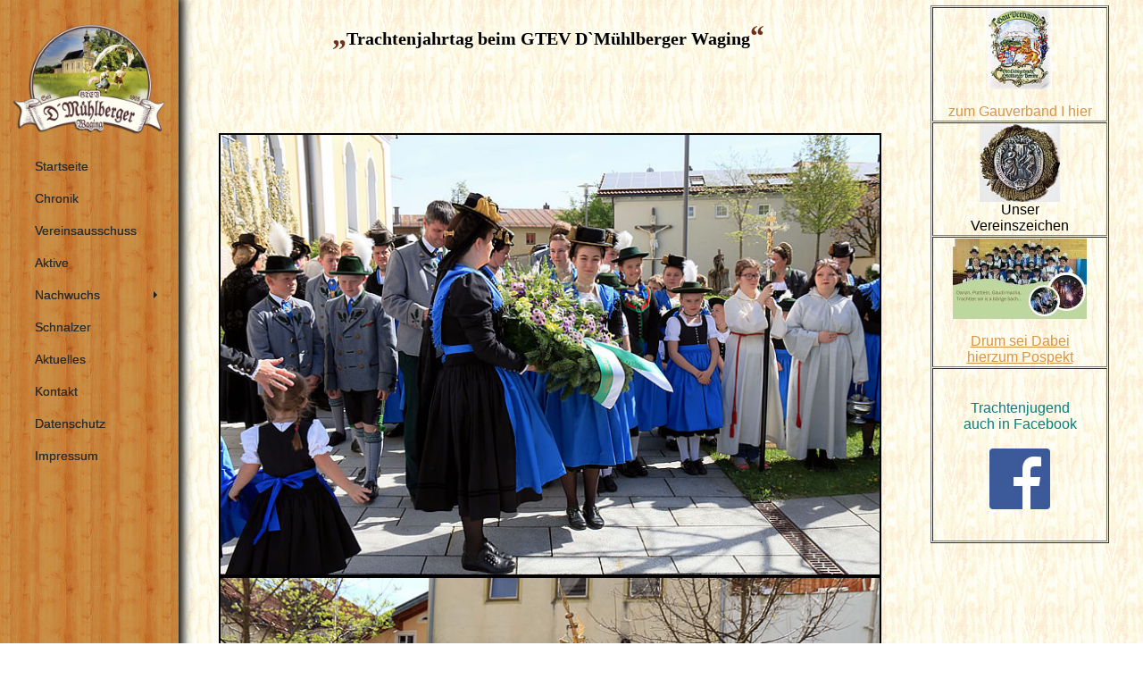

--- FILE ---
content_type: text/html; charset=utf-8
request_url: https://gtev-muehlberger-waging.de/content/0/68
body_size: 8271
content:
<!DOCTYPE HTML PUBLIC "-//W3C//DTD HTML 4.0 Transitional//EN">
<html xmlns="http://www.w3.org/1999/xhtml" xml:lang="de" lang="de">

<head>

<meta http-equiv="content-type" content="text/html; charset=UTF-8" />

<meta http-equiv="content-language" content="de" />

<meta name="robots" content="index,follow" />

<meta name="keywords" content="Trachtenverein, Trachtenvereine, Waging, Waging am See, Mühlberger Waging, Tanz, Tänze, Volkstanz, Volksmusik, Trachtenjugend, Kindergruppe, Veranstaltungen, Jugendgruppe, Heimatabend, Brauchtum, Rupertiwinkel, Schnalzen, Schnalzergruppe, Schnalzerpass, Bayern, Landkreis Traunstein, Gemeinde Waging, Verein, Vereine, Goaßlschnalzen, Gartenfest, Seefest, web-master-designer.de, Ministerpräsident, Trachtenfest2015, Web, Master, Designer, Chiemgau" />

<meta name="description" content="Zur Erhaltung der Bayerischen Trachten und Kulturen" />

<meta name="rating" content="general" />

<meta name="author" content="1. Vorstand Trachtenverein Matthias Schneider" />

<meta name="copyright" content="Copyright 1. Vorstand Trachtenverein" />

<meta name="generator" content="XOOPS" />


<!-- start file:/opt/ws-xoops//modules/system/templates/theme_helpers.title.html -->
<title>GTEV Trachtenverein Waging - Herzlich Willkommen</title>
<!-- end file:/opt/ws-xoops//modules/system/templates/theme_helpers.title.html -->


<meta name="content-language" content="de" />


<!-- indexing: off -->
<!-- start file:/opt/ws-xoops//modules/system/templates/theme_helpers.after_meta.html -->




<!-- start dns-prefetching -->
<link rel="dns-prefetch" href="//static.worldsoft-cms.info">
<link rel="dns-prefetch" href="//images.worldsoft-cms.info">
<link rel="dns-prefetch" href="//log.worldsoft-cms.info">
<link rel="dns-prefetch" href="//logs.worldsoft-cms.info">
<link rel="dns-prefetch" href="//cms-logger.worldsoft-cms.info">
<!-- end dns-prefetching -->

	<link rel='shortcut icon' type='image/x-icon' href='/favicon.ico' />



<!-- Custom headers that should be load in the top  -->
<link rel='canonical' href='https://gtev-muehlberger-waging.de/content/0/68/'  />

<meta name="viewport" content="width=device-width, initial-scale=1">


<!-- Javascript files that should be loaded before the core -->

<script type='text/javascript' src='/js/jquery/jquery-1.12.4.min.js?ts=1764930619'></script>
<script type='text/javascript' src='/js/jquery/fixes/jquery-fixes-1.x.min.js?ts=1764930619'></script>



<!-- CSS  files that should be loaded before the core -->
<link rel='stylesheet' type='text/css' media='screen' href='//static.worldsoft-cms.info/js/jquery/ui/1.12.1/jquery-ui.css?ts=1764930619' />
<link rel='stylesheet' type='text/css' media='screen' href='//static.worldsoft-cms.info/js/jquery/ui/1.12.1/jquery-ui.theme.css?ts=1764930619' />
<link rel='stylesheet' type='text/css' media='screen' href='/css/cms.css?ts=1764930619' />

<link rel='stylesheet' type='text/css' media='screen' href='/css/FontAwesome/4.7.0/css/font-awesome.min.css?ts=1764930619' />



<!-- end file:/opt/ws-xoops//modules/system/templates/theme_helpers.after_meta.html -->
<!-- indexing: on -->
<link rel='stylesheet' type='text/css' href='/style.css.php?use_themeset=Trachtenverein' />
<!-- RMV: added module header -->

<style>
#center_l{
box-shadow: 0 0 10px 5px #000000;
}
</style>

<script type="text/javascript">

<!--

//--></script>
<script type='text/javascript'>
window._domain='gtev-muehlberger-waging.de';
window._domain_id='20791';
// Setup _lang_def
window._lang_def='de_DE';
window.location_id='0';
window.uploader_url='http://webuploader.worldsoft-cms.info/index.php';
window.newCookieConsent=0;
</script>


 <!-- Including //static.worldsoft-cms.info/js/jquery/plugins/cookie.js  -->

 <!--googleoff: all--> <script type='text/javascript' src='//static.worldsoft-cms.info/js/jquery/plugins/cookie.js'></script><!--googleon: all-->
<!--[if IE]><script src="//static.worldsoft-cms.info/js/jquery/plugins/bt/0.9.5-rc1/other_libs/excanvas_r3/excanvas.compiled.js"></script> <![endif]-->


 <!-- Including /js/worldsoft/URLPathInfo.js  -->

 <!--googleoff: all--> <script type='text/javascript' src='/js/worldsoft/URLPathInfo.js?ts=1764930619'></script><!--googleon: all-->


 <!-- Including /include/xoops.js  -->

 <!--googleoff: all--> <script type='text/javascript' src='/include/xoops.js?ts=1764930619'></script><!--googleon: all-->


 <!-- Including /bootstrap.js  -->

 <!--googleoff: all--> <script type='text/javascript' src='/bootstrap.js?ts=1764930619'></script><!--googleon: all-->


 <!-- Including /class/dhtml/overlib/overlib.js  -->

 <!--googleoff: all--> <script type='text/javascript' src='/class/dhtml/overlib/overlib.js?ts=1764930619'></script><!--googleon: all-->

		<script type="text/javascript">

var onLoadScripts=new Array();
var onLoadFunctions=new Array();
onLoadScripts.push("/include/locale.js.php?lang=de");
onLoadScripts.push("/include/user.js.php?lang=de");
onLoadScripts.push("//static.worldsoft-cms.info/xoops/include/ajaxLogin.js");
onLoadScripts.push("//static.worldsoft-cms.info/xoops/include/ajaxInvite.js");
onLoadScripts.push("//static.worldsoft-cms.info/xoops/include/ajaxPortalRecommend.js");


var MenuSounds = new Object();
function loadOnLoadScripts(){
	for (var i=0; i<onLoadScripts.length;i++) {
		loadScript(onLoadScripts[i]);
}
if (self.doStartup) {
	doStartup();
}
/* Do other onload handlers */
doOnLoadFunctions();
if (window.istats_url) {
	loadScript(window.istats_url);
}
if (window.ws_stats_url) {
	loadScript(window.ws_stats_url);
}
if (window.af_url) {
	if (location.search.indexOf("af_id")!=-1) {
		loadScript(window.af_url);
}
}
}
window.ws_stats_url = "//logs.worldsoft-cms.info/log?domain=gtev-muehlberger-waging.de";
window.ws_stats_url += "&sw=" + screen.width;
window.ws_stats_url += "&sc=" + screen.colorDepth;
window.ws_stats_url += "&refer=" + escape(document.referrer);
window.ws_stats_url += "&page_counter=" + escape(location.href);
window.ws_stats_url += "&cookie=" + escape(document.cookie);


	window.af_url="/af.php?qs="+escape(location.search);


	if(window.addEventListener){
		window.addEventListener('load', loadOnLoadScripts, false);
} else {
	if(window.attachEvent) {
		window.attachEvent('onload', loadOnLoadScripts);
}
}


//-->

</script>
<script language="JavaScript1.2" src="https://gtev-muehlberger-waging.de/modules/wsMenu/dropDownMenu/exNav.js"></script>
<script language="JavaScript1.2" src="https://gtev-muehlberger-waging.de/modules/wsMenu/dynamicMenu/apymenu.js"></script>

<!-- indexing: off -->
<!-- start file:/opt/ws-xoops//modules/system/templates/theme_helpers.before_end_head.html -->

<!-- Javascript files that should be loaded after the core -->

<script type='text/javascript' src='//static.worldsoft-cms.info/js/jquery/ui/1.12.1/jquery-ui.min.js?ts=1764930619'  ></script>
<script type='text/javascript' src='/include/youtubewmode.js?ts=1764930619'  ></script>

<script type='text/javascript' src='/modules/wsGadgets/gadgets/megaMenu/assets/js/waypoints.min.js?ts=1764930619'  ></script>
<script type='text/javascript' src='/modules/wsGadgets/gadgets/megaMenu/assets/js/waypoints-sticky-custom.js?ts=1764930619'  ></script>
<script type='text/javascript' src='/modules/wsGadgets/gadgets/megaMenu/assets/js/script.js?ts=1764930619'  ></script>


<!-- CSS  files that should be loaded after the core -->

<link rel='stylesheet' type='text/css' media='screen' href='/modules/wsGadgets/gadgets/megaMenu/assets/css/build.css?ts=1764930619' />
<link rel='stylesheet' type='text/css' media='screen' href='/modules/wsGadgets/gadgets/megaMenu/assets/css/style.css?ts=1764930619' />
<link rel='stylesheet' type='text/css' media='screen' href='/modules/wsGadgets/gadgets/megaMenu/assets/css/default2017.css?ts=1764930619' />
<link rel='stylesheet' type='text/css' media='screen' href='/modules/wsGadgets/gadgets/megaMenu/assets/css/responsive2017.css?ts=1764930619' />
<link rel='stylesheet' type='text/css' media='screen' href='/modules/wsGadgets/gadgets/megaMenu/assets/css/no-thing.css?ts=1764930619' />



<!-- Custom headers that should be load just before the body   -->

<script type="text/javascript" src="/modules/wsGadgets/gadgets/megaMenu/assets/js/device.js"></script>
<link rel="stylesheet" id="custom_content-font36-css" href="//fonts.worldsoft.ch/css?family=Open%20Sans%3A300%2C300italic%2Cregular%2Citalic%2C600%2C600italic%2C700%2C700italic%2C800%2C800italic%26subset%3Dcyrillic-ext%252Cvietnamese%252Cgreek-ext%252Ccyrillic%252Cdevanagari%252Clatin%252Cgreek%252Clatin-ext;ver=3.9.2" type="text/css" media="all">

<link rel="stylesheet" id="custom_content-link-font36-css" href="//fonts.worldsoft.ch/css?family=Open%20Sans%3A300%2C300italic%2Cregular%2Citalic%2C600%2C600italic%2C700%2C700italic%2C800%2C800italic%26subset%3Dcyrillic-ext%252Cvietnamese%252Cgreek-ext%252Ccyrillic%252Cdevanagari%252Clatin%252Cgreek%252Clatin-ext;ver=3.9.2" type="text/css" media="all">

<style type='text/css' class='noo-menu-custom-css' id='noo-menu-custom-css-36'>

.noonav.noo_menu_36 .noo-megamenu.animate .mega > .mega-dropdown-menu{transition-duration:400ms;-moz-transition-duration:400ms;-webkit-transition-duration:400ms;transition-delay:0ms;-moz-transition-delay:0ms;-webkit-transition-delay:0ms;}.noonav.noo_menu_36 .noo-megamenu {border-top-left-radius:0px;-moz-border-top-left-radius:0px;-o-border-top-left-radius:0px;border-top-right-radius:0px;-moz-border-top-right-radius:0px;-o-border-top-right-radius:0px;border-bottom-right-radius:0px;-moz-border-bottom-right-radius:0px;-o-border-bottom-right-radius:0px;border-bottom-left-radius:0px;-moz-border-bottom-left-radius:0px;-o-border-bottom-left-radius:0px;border-top:0px solid #839b4e;border-right:0px solid #839b4e;border-bottom:0px solid #839b4e;border-left:0px solid #839b4e;padding-right:0px;padding-left:0px;margin-right:0px;margin-left:0px;}.noonav.noo_menu_36  button.button-bar {}.noonav.noo_menu_36  button.button-bar:hover {}.noonav.noo_menu_36.noosticky > div{width:90%;}.noonav.noo_menu_36 .noo-megamenu.horizontal {}.noonav.noo_menu_36.noo-nav-mb1{box-shadow: 5px 5px 3px 16px rgba(0,0,0,0.30);		-webkit-box-shadow: 5px 5px 3px 16px rgba(0,0,0,0.30);		-moz-box-shadow: 5px 5px 3px 16px rgba(0,0,0,0.30);}#mmenu-36 , .noonav.noo_menu_36 {background-color:rgba(31,31,31,0.00);border-top-left-radius:0px;-moz-border-top-left-radius:0px;-o-border-top-left-radius:0px;border-top-right-radius:0px;-moz-border-top-right-radius:0px;-o-border-top-right-radius:0px;border-bottom-right-radius:0px;-moz-border-bottom-right-radius:0px;-o-border-bottom-right-radius:0px;border-bottom-left-radius:0px;-moz-border-bottom-left-radius:0px;-o-border-bottom-left-radius:0px;}.noonav.noo_menu_36 .noo-menu-logo{height:36px;line-height:36px;}.noonav.noo_menu_36 .noo-menu-search,.noonav.noo_menu_36  .noo-menu-cart{height:36px;line-height:36px;color: #2e2e2e;}.noonav.noo_menu_36  .noo-menu-search i{}.noonav.noo_menu_36 .noo-menu-cart a{color: #2e2e2e;}#noo_menu_36  ul.cd-primary-nav li > a,.noonav.noo_menu_36 .noo-nav > li > a,#mmenu-36  .mm-listview li > a {height:36px;line-height:36px;font-weight: normal;font-family: inherit;font-style: normal;font-size: 14px;color: #2e2e2e;text-transform: inherit!important;border-top:0px solid #1f1f1f;border-right:0px solid #1f1f1f;border-bottom:0px solid #1f1f1f;border-left:0px solid #1f1f1f;text-shadow: 0px 0px 0px ;box-shadow: 0px 0px 0px 0px ;				-webkit-box-shadow: 0px 0px 0px 0px ;				-moz-box-shadow: 0px 0px 0px 0px ;padding-right:25px;padding-left:25px;margin-right:0px;margin-left:0px;border-top-left-radius:0px;-moz-border-top-left-radius:0px;-o-border-top-left-radius:0px;border-top-right-radius:0px;-moz-border-top-right-radius:0px;-o-border-top-right-radius:0px;border-bottom-right-radius:0px;-moz-border-bottom-right-radius:0px;-o-border-bottom-right-radius:0px;border-bottom-left-radius:0px;-moz-border-bottom-left-radius:0px;-o-border-bottom-left-radius:0px;}.noonav.noo_menu_36 .noo-nav > li > a .noo-icon{color: #0088cc;font-size: 14px;}.noonav.noo_menu_36 .noo-nav > li > a .custom-mega-icon{width: 14px;}.noonav.noo_menu_36  .navbar-brand{color: #2e2e2e;}.noonav.noo_menu_36 .noo-megamenu .caret{border-top-color: #2e2e2e;}#noo_menu_36  ul.cd-primary-nav li.open > a, #noo_menu_36  ul.cd-primary-nav li:hover > a, .noonav.noo_menu_36 .noo-nav > li:hover > a,.noonav.noo_menu_36 .noo-nav > li.open > a,.noonav.noo_menu_36 .noo-nav > .current-menu-item > a,.noonav.noo_menu_36  .noo-nav > .current-menu-ancestor > a,.noonav.noo_menu_36  .noo-nav > .current_page_item > a,.noonav.noo_menu_36  .noo-nav > .current_page_ancestor > a, #mmenu-36  .mm-listview li:hover a, #mmenu-36 .mega-nav li.open a, #mmenu-36  .mm-listview li:hover a, #mmenu-36 .mega-nav li.open a {border-top-color:#434343;border-right-color:#434343;border-bottom-color:#434343;border-left-color:#434343;color: #000000;background-color:rgba(42,42,42,0.00);background-image:url(/image.php?id=4130);background-repeat: repeat;background-position-x: 0%;background-position-y: 0%;text-shadow: 0px 0px 0px ;}.noonav.noo_menu_36 .noo-nav > li:hover > a .noo-icon,.noonav.noo_menu_36 .noo-nav > li.open > a .noo-icon,.noonav.noo_menu_36 .noo-nav > .current-menu-item > a .noo-icon,.noonav.noo_menu_36  .noo-nav > .current-menu-ancestor > a .noo-icon,.noonav.noo_menu_36  .noo-nav > .current_page_item > a .noo-icon,.noonav.noo_menu_36  .noo-nav > .current_page_ancestor > a .noo-icon{color: #0088cc;}.noonav.noo_menu_36 .noo-nav li.dropdown.open .caret,.noonav.noo_menu_36  .noo-nav li.dropdown.open.active .caret,.noonav.noo_menu_36  .noo-nav li.dropdown.open a:hover .caret,.noonav.noo_menu_36 .noo-nav .dropdown-toggle:hover .caret,.noonav.noo_menu_36 .noo-nav > li:hover > a > .caret,.noonav.noo_menu_36 .noo-nav > .current-menu-item > a > .caret,.noonav.noo_menu_36  .noo-nav > .current-menu-ancestor > a > .caret,.noonav.noo_menu_36  .noo-nav > .current_page_item > a > .caret,.noonav.noo_menu_36  .noo-nav > .current_page_ancestor > a > .caret{border-top-color: #000000;border-bottom-color: #000000;}@media (max-width: 767px) {.noonav.noo_menu_36  .noo-nav > li.mega > a:after{border-color:#2e2e2e rgba(0, 0, 0, 0)} .noonav.noo_menu_36  .noo-nav > li.mega:hover > a:after,.noonav.noo_menu_36  .noo-nav > li.mega.open > a:after,.noonav.noo_menu_36  .noo-nav > li.mega.current-menu-item > a:after,.noonav.noo_menu_36  .noo-nav > li.mega.current_page_item > a:after,.noonav.noo_menu_36  .noo-nav > li.mega.current_page_ancestor > a:after{border-color:#000000 rgba(0, 0, 0, 0)}}#mmenu-36  .noo-nav li.selected_top > a, #noo_menu_36  ul.cd-primary-nav li.selected_top > a, #noo_menu_36  ul.cd-primary-nav li > a:active, .noonav.noo_menu_36 .noo-nav > li > a:active, .noonav.noo_menu_36 .noo-nav > li.selected_top > a{background-image:url(/image.php?id=4130);background-repeat: repeat;background-position-x: 0%;background-position-y: 0%;text-shadow: 0px 0px 0px ;}.noonav.noo_menu_36 .noo-nav > li > a:active .noo-icon, .noonav.noo_menu_36 .noo-nav > li.selected_top > a .noo-icon{color: #0088cc;}.noonav.noo_menu_36  .noo-nav li.dropdown > a:active .caret, .noonav.noo_menu_36  .noo-nav li.dropdown.selected_top > a .caret{}@media (max-width: 767px) {.noonav.noo_menu_36  .noo-nav > li.mega:active > a:after, .noonav.noo_menu_36  .noo-nav > li.mega.selected_top > a:after{border-color: rgba(0, 0, 0, 0)}}.noonav.noo_menu_36 .noo-megamenu .dropdown-menu li a{height: 40px;line-height: 40px;}.noonav.noo_menu_36  .noo-megamenu .dropdown-submenu > .dropdown-menu {}.noonav.noo_menu_36 .noo-megamenu .dropdown-menu .mega-nav > li > a,#mmenu-36 .mm-panels .dropdown-menu .mega-nav > li > a{border-top-left-radius:0px;-moz-border-top-left-radius:0px;-o-border-top-left-radius:0px;border-top-right-radius:0px;-moz-border-top-right-radius:0px;-o-border-top-right-radius:0px;border-bottom-right-radius:0px;-moz-border-bottom-right-radius:0px;-o-border-bottom-right-radius:0px;border-bottom-left-radius:0px;-moz-border-bottom-left-radius:0px;-o-border-bottom-left-radius:0px;}.noonav.noo_menu_36 .noo-megamenu .dropdown-menu,.noonav.noo_menu_36 .noo-megamenu .dropdown-submenu > .dropdown-menu,#mmenu-36 .mm-panels .dropdown-menu,#mmenu-36 .mm-panels .dropdown-submenu > .dropdown-menu, tests{border-top-left-radius:0px;-moz-border-top-left-radius:0px;-o-border-top-left-radius:0px;border-top-right-radius:0px;-moz-border-top-right-radius:0px;-o-border-top-right-radius:0px;border-bottom-right-radius:0px;-moz-border-bottom-right-radius:0px;-o-border-bottom-right-radius:0px;border-bottom-left-radius:0px;-moz-border-bottom-left-radius:0px;-o-border-bottom-left-radius:0px; background: linear-gradient(top,  ,  );					background: -ms-linear-gradient(top,  ,  );					background: -webkit-gradient(linear, left top, left bottom, from(), to());					background: -moz-linear-gradient(top,  ,  );background-image:url(/image.php?id=4130);background-repeat: repeat;background-position-x: 0%;background-position-y: 0%;border-top:0px solid ;box-shadow: 0px 3px 5px 0px rgba(0,0,0,0.21);			-webkit-box-shadow: 0px 3px 5px 0px rgba(0,0,0,0.21);			-moz-box-shadow: 0px 3px 5px 0px rgba(0,0,0,0.21);padding: 0px 0px 20px 0px;}.noonav.noo_menu_36 .noo-megamenu .dropdown-menu .mega-nav > li > a,#mmenu-36 .mm-panels .dropdown-menu .mega-nav > li > a{font-weight: normal;font-family: inherit;font-style: normal;font-size: 14px;color: #2e2e2e;text-transform: inherit!important;text-shadow: 0px 0px 0px ;padding: 0px 20px 0px 20px;border-bottom:0px solid ;}.noonav.noo_menu_36 .noo-megamenu .dropdown-menu .mega-nav > li > a .noo-icon{color: #0088cc;font-size: 14px;}.noonav.noo_menu_36 .noo-megamenu .dropdown-menu .mega-nav > li > a .custom-mega-icon{width: 14px;}.noonav.noo_menu_36 .noo-megamenu .dropdown-menu .mega-nav > li.noo-level-1:active > a:not(.mega-group-title), .noonav.noo_menu_36 .noo-megamenu .dropdown-menu .mega-nav > li.noo-level-1.selected_sub > a:not(.mega-group-title) {text-shadow: 0px 0px 0px ;}.noonav.noo_menu_36 .noo-megamenu .dropdown-menu .mega-nav > li:hover > a:not(.mega-group-title){color: #ffffff;background-image:inherit;background-color:rgba(82,82,82,0.84);text-shadow: 0px 0px 0px ;}.noonav.noo_menu_36 .noo-megamenu .dropdown-menu .mega-nav > li:hover > a .noo-icon{color: #0088cc;}@media (max-width: 767px) {.noonav.noo_menu_36 .noo-megamenu .dropdown-menu .mega-nav > li > a:after{border-color:#2e2e2e rgba(0, 0, 0, 0)} .noonav.noo_menu_36  .noo-megamenu .dropdown-submenu > a:after,.noonav.noo_menu_36  .noo-megamenu .mega-group > a:after{border-color:#000000 rgba(0, 0, 0, 0)}}.noonav.noo_menu_36 .noo-megamenu .dropdown-menu .mega-nav > li:active > a:not(.mega-group-title), .noonav.noo_menu_36 .noo-megamenu .dropdown-menu .mega-nav > li.selected_sub > a:not(.mega-group-title){text-shadow: 0px 0px 0px ;}.noonav.noo_menu_36 .noo-megamenu .dropdown-menu .mega-nav > li:active > a .noo-icon, .noonav.noo_menu_36 .noo-megamenu .dropdown-menu .mega-nav > li.selected_sub > a .noo-icon{color: #0088cc;}.noonav.noo_menu_36 .noo-megamenu .dropdown-menu li.noo-level-thirdplus a{}.noonav.noo_menu_36 .noo-megamenu .dropdown-submenu.noo-level-thirdplus > .dropdown-menu{}.noonav.noo_menu_36 .noo-megamenu .dropdown-menu .mega-nav > li.noo-level-thirdplus > a{text-transform: inherit!important;}.noonav.noo_menu_36 .noo-megamenu .dropdown-menu .mega-nav > li.noo-level-thirdplus > a .noo-icon{}.noonav.noo_menu_36 .noo-megamenu .dropdown-menu .mega-nav > li.noo-level-thirdplus > a .custom-mega-icon{}.noonav.noo_menu_36 .noo-megamenu .dropdown-menu .mega-nav > li.noo-level-thirdplus:hover > a:not(.mega-group-title){background-image:inherit;}.noonav.noo_menu_36 .noo-megamenu .dropdown-menu .mega-nav > li.noo-level-thirdplus:hover > a .noo-icon{}@media (max-width: 767px) {.noonav.noo_menu_36 .noo-megamenu .dropdown-menu .mega-nav > li.noo-level-thirdplus > a:after{border-color: rgba(0, 0, 0, 0)} .noonav.noo_menu_36  .noo-megamenu .dropdown-submenu > a:after,.noonav.noo_menu_36  .noo-megamenu .mega-group > a:after{border-color:#000000 rgba(0, 0, 0, 0)}}.noonav.noo_menu_36 .noo-megamenu .dropdown-menu .mega-nav > li.noo-level-thirdplus:active > a:not(.mega-group-title), .noonav.noo_menu_36 .noo-megamenu .dropdown-menu .mega-nav > li.selected_sub.noo-level-thirdplus > a:not(.mega-group-title){}.noonav.noo_menu_36 .noo-megamenu .dropdown-menu .mega-nav > li.noo-level-thirdplus:active > a .noo-icon, .noonav.noo_menu_36 .noo-megamenu .dropdown-menu .mega-nav > li.selected_sub.noo-level-thirdplus > a .noo-icon{}.noonav.noo_menu_36  .widget-title-template p, .noonav.noo_menu_36  .widget-title-template span{font-weight: normal;font-family: Open Sans!important;font-style: normal!important;font-size: 14px!important;color: #000000;}.noonav.noo_menu_36  .widget-title-template {font-weight: normal;font-family: Open Sans!important;font-style: normal!important;font-size: 14px!important;color: #000000;}.noonav.noo_menu_36  .widget-title-template span,.noonav.noo_menu_36  .widget-title-template p {background-color: transparent !important;}.noonav.noo_menu_36  .widget-title-template{}.noonav.noo_menu_36  .widget-title-template a{display: inline;text-decoration: none;text-align: left;text-transform: none;font-weight: normal;font-family: Open Sans!important;font-style: normal!important;font-size: 14px!important;color: #000000!important;width: 200px;max-width: 300px;line-height: 14px;letter-spacing: 0px;}.noonav.noo_menu_36  .widget-title-template a:hover{text-decoration: none;text-transform: none;font-weight: normal;color: #000000!important;}.noonav.noo_menu_36  .widget-title-template a:visited{text-decoration: none;text-transform: none;font-weight: normal;color: #000000!important;}.noonav.noo_menu_36  a.navbar-brand, .mm-listview li a{color: #000000!important;}.noonav.noo_menu_36  button.button-bar{}.noonav.noo_menu_36  button.button-bar span.icon-bar{background-color:#f5f5f5!important;}.noonav.noo_menu_36  button.button-bar:hover{}.noonav.noo_menu_36  .widget-title-template a:active{text-decoration: none;text-transform: none;font-weight: normal;color: #000000!important;}.noonav.noo_menu_36 .noo-megamenu .withBr{padding-top:12.857142857142858px}.noonav.noo_menu_36.to-mobile .noo-nav > li > a {padding-top:0px!important;padding-bottom:0px!important;padding-right:0px!important;padding-left:0px!important;height:30px!important;line-height:30px!important;}.noonav.noo_menu_36.to-mobile .noo-megamenu,.noonav.noo_menu_36.to-mobile .noo-megamenu .noo-nav-child {text-align: left;}               

</style>
<style type='text/css' media='print'>div.noo-megamenu{ display: none; }</style>







<!-- location based  custom header added by the webmaster -->



<!-- end file:/opt/ws-xoops//modules/system/templates/theme_helpers.before_end_head.html -->
<!-- indexing: on --></head>

<body>
<div id="overDiv"></div>

<!-- start file:/opt/ws-xoops//modules/system/templates/theme_helpers.after_start_body.html -->

<!-- started body -->
<div id="dialog"></div> <!-- for the jQueryui dialog -->

<!-- end file:/opt/ws-xoops//modules/system/templates/theme_helpers.after_start_body.html --><div id="container">
<table width="100%" border="0" cellspacing="0" cellpadding="0" height="100%">
  <tr> 
    <td id="topT1">
		<div id="topT1">
		</div>
	</td>
    <td width="100%">
			<div id="top">
						
			</div>
	</td>
  </tr>
  <tr>
  <td colspan="2">
		  <table id ="center_table" width="100%" border="0" cellspacing="0" cellpadding="0" height="100%">
		  <tr style="vertical-align:top" > 
			<td class="templateTD" style="vertical-align:top">
					<div id="center_l">
							
								<fieldset>

								 <legend class="blockTitle">LOGO-neu</legend><div style='display: none' class='blockHeader' id='blockHeader_118' title='LOGO-neu'><table class='blockHeaderTable' width='100%' border=0>
		 <tr>
			<td  ><img class='blockHeaderMoveIcon'  width=16 height=16 src='/img/blank.gif' /></td>
		 </tr>
		 <tr>
			<td align=right nowrap ><img class='blockHeaderEditIcon'  width=16 height=16 src='/img/blank.gif' /></td></tr>
		 <tr>
		     <td><img class='blockHeaderCloseIcon' width=16 height=16 src='/img/blank.gif' /></td>
		 </tr></table>
        </div>

								<div class="blockContent"><a href="/5/startseite" id="Startseite" name="Zurück zur Startseite" title="Zurück zur Startseite"><img alt="" src="/i/4144/muehlberger-logo1.png" style="width: 100%; max-width: 400px; max-height: 294px; margin-top: 20px; border-width: 0px; border-style: solid;" title="Vereinslogo" /></a></div>

							  </fieldset>

						
								<fieldset>

								 <legend class="blockTitle">MEGA-MENUE</legend><div style='display: none' class='blockHeader' id='blockHeader_116' title='MEGA-MENUE'><table class='blockHeaderTable' width='100%' border=0>
		 <tr>
			<td  ><img class='blockHeaderMoveIcon'  width=16 height=16 src='/img/blank.gif' /></td>
		 </tr>
		 <tr>
			<td align=right nowrap ><img class='blockHeaderEditIcon'  width=16 height=16 src='/img/blank.gif' /></td></tr>
		 <tr>
		     <td><img class='blockHeaderCloseIcon' width=16 height=16 src='/img/blank.gif' /></td>
		 </tr></table>
        </div>

								<div class="blockContent">
<!-- indexing: off -->
<div  data-hide-sticky="0" data-media-width=767 data-offset="0"  data-auto_resize_fonts="no" data-auto_resize_sub_fonts="no"   data-sticky="0" id="noo_menu_36" style='position:relative;z-index:1000' class="noo-menu-align-left  noonav noo_menu_36 noo-nav-mb3 vertical-ltr">
<div id="mmenu-36"><!-- startoutput --><div class=" noo-megamenu vertical   animate elastic" data-trigger="hover" data-duration="200" >
<ul class="clearfix noo-nav level0">
<li  class="menu-item-11792015253628 noo-nav-item  noo-level-1" data-id="11792015253628" data-level="1">
<a target="_self"  class=" noo-menu-icon-left  " href="/5/startseite" ><span>Startseite</span></a>
</li>
<li  class="menu-item-111792015253629 noo-nav-item  noo-level-1" data-id="111792015253629" data-level="1">
<a target="_self"  class=" noo-menu-icon-left  " href="/46/chronik" ><span>Chronik</span></a>
</li>
<li  class="menu-item-211792015253631 noo-nav-item  noo-level-1" data-id="211792015253631" data-level="1">
<a target="_self"  class=" noo-menu-icon-left  " href="/47/vereinsausschuss" ><span>Vereinsausschuss</span></a>
</li>
<li  class="menu-item-311792015253632 noo-nav-item  noo-level-1" data-id="311792015253632" data-level="1">
<a target="_self"  class=" noo-menu-icon-left  " href="/49/aktive" ><span>Aktive</span></a>
</li>
<li  class="menu-item-411792015253632 noo-nav-item dropdown mega noo-level-1" data-id="411792015253632" data-level="1">
<a target="_self"  class=" dropdown-toggle noo-menu-icon-left  " href="/58/nachwuchs"  ><span>Nachwuchs</span></a>
<div class="noo-nav-child dropdown-menu mega-dropdown-menu"  ><div class="mega-dropdown-inner">
<div class="noo-row">
<div class="noo-col noo-span12 noo-col-nav" ><div class="mega-inner">
<ul class="mega-nav level1">
<li  class="menu-item-511792015253632 noo-nav-item  noo-level-1" data-id="511792015253632" data-level="2">
<a target="_self"  class=" noo-menu-icon-left  " href="/155/nachwuchs/kinder" ><span>Kinder</span></a>
</li>
<li  class="menu-item-611792015253633 noo-nav-item  noo-level-1" data-id="611792015253633" data-level="2">
<a target="_self"  class=" noo-menu-icon-left  " href="/156/nachwuchs/aktuell" ><span>Jugend</span></a>
</li>
</ul>
</div></div>
</div>
</div></div>
</li>
<li  class="menu-item-711792015253633 noo-nav-item  noo-level-1" data-id="711792015253633" data-level="1">
<a target="_self"  class=" noo-menu-icon-left  " href="/59/schnalzer" ><span>Schnalzer</span></a>
</li>
<li  class="menu-item-811792015253633 noo-nav-item  noo-level-1" data-id="811792015253633" data-level="1">
<a target="_self"  class=" noo-menu-icon-left  " href="/52/aktuelles" ><span>Aktuelles</span></a>
</li>
<li  class="menu-item-1111792015253635 noo-nav-item  noo-level-1" data-id="1111792015253635" data-level="1">
<a target="_self"  class=" noo-menu-icon-left  " href="/53/kontakt" ><span>Kontakt</span></a>
</li>
<li  class="menu-item-11902018480507 noo-nav-item  noo-level-1" data-id="11902018480507" data-level="1">
<a target="_self"  class=" noo-menu-icon-left  " href="/177/datenschutz" ><span>Datenschutz</span></a>
</li>
<li  class="menu-item-1211792015253635 noo-nav-item  noo-level-1" data-id="1211792015253635" data-level="1">
<a target="_self"  class=" noo-menu-icon-left  " href="/57/impressum" ><span>Impressum</span></a>
</li>
</ul>
</div>
<!-- endoutput --></div></div>

<!-- indexing: on -->
<script type="text/javascript">
        function getViewportW() {
            var client = window.document.documentElement['clientWidth'],
            inner = window['innerWidth'];

            return (client < inner) ? inner : client;
        }
      $(document).ready(function() {

       if(!window.alreadyDefined && window.alreadyDefined != true){
           window.alreadyDefined = true;

        if(is_touch_device() == true){
            $('.noo-megamenu').each(function(){
                    $(this).NooMobileMenu();
                    if(getViewportW() > 767) {
                        $(this).find('ul.clearfix.noo-nav.level0').addClass('ios');
                    }
            });

            $( '.noo-menu-select' ).change(function() {
                    var loc = $(this).find( 'option:selected' ).val();
                    if( loc != '' && loc != '#' ) window.location = loc;
            });

            $('.noo-menu-back-button').click(function(e){
                    e.preventDefault();
                    e.stopPropagation();
                    $(this).closest('li').addClass("noo-menu-li-open");
            });

                if (!device.desktop()) {
                    $('a.dropdown-toggle, li.dropdown-submenu > a').on('click',function(e){
                        e.preventDefault();
                    });
                }
                $('html').on('touchstart', function(e){
                  clearSubMenus(this);
                });

                $('.dropdown-menu').on('touchstart', function(e){
                   e.stopPropagation();
                });

                $('a.dropdown-toggle, li.dropdown-submenu > a').on('touchstart', function(e){
                    e.preventDefault();
                    e.stopPropagation();
                    touchstart(this);
                });
                $('a.dropdown-toggle, li.dropdown-submenu > a').on('touchend', function(e){
                    e.preventDefault();
                    e.stopPropagation();
                    touchend();
                });

        }
    }
  });

    function is_touch_device() {
        return !!('ontouchstart' in window);
    }
    var timer;
    var touchduration = 700; //length of time we want the user to touch before we do something

    function touchstart(elem) {
        if(!$(elem).parent().hasClass('dropdown-submenu')){
            clearSubMenus(elem);
        }
        if($(elem).parent().hasClass('open')) {
            $(elem).parent().removeClass('open');
            $(elem).parent().parent().find('ul').hide();
        } else {
            $(elem).parent().addClass('open');
            $(elem).parent().parent().find('ul').show();
        }
        timer = setTimeout(function(){onlongtouch(elem);}, touchduration);
    }

    function touchend() {

        if (timer)
            clearTimeout(timer);
    }

    function onlongtouch(elem) {
        var url = $(elem).attr('href');
        if(!url || url == '')
            return;
        window.location.replace(url);
    }

    function clearSubMenus(elem) {
        $('.noo-megamenu').find('li.noo-nav-item.mega').each(function () {
          var parent = $(this);
          if ((parent['context'] == $(elem).parent()[0]) || !parent.hasClass('open')) return;
          parent.removeClass('open');
        })
    }
</script></div>

							  </fieldset>

											
					</div>
			</td>
			<td style="vertical-align:top">
					<div id="center_c">
							<!-- Start center-center blocks loop -->

						
						<!-- End center-center blocks loop -->

						<div id="content">

							<h1 style="text-align: center;"><span style="font-family:Comic Sans MS,cursive;"><strong>&bdquo;</strong></span><span style="font-family:Comic Sans MS,cursive;"><span style="font-size:11pt"><span style="line-height:normal"><b><span style="font-size:15.0pt"><span helvetica=""><span style="color:black">Trachtenjahrtag beim GTEV D`M&uuml;hlberger Waging</span></span></span></b><span style="font-size:10.0pt"><span arial=""><span style="color:black"></span></span></span></span></span></span><span style="font-family:Comic Sans MS,cursive;"><strong>&ldquo;</strong></span></h1>

<p>&nbsp;</p>

<div class="table-responsive">
<table align="center" border="0" cellpadding="5" cellspacing="1" class="table" style="border-spacing: 1px; width: 750px;">
	<tbody>
		<tr>
			<td colspan="2" style="padding: 5px;">&nbsp;</td>
		</tr>
		<tr>
			<td colspan="2" style="padding: 5px; text-align: center;"><img alt="" src="/images/6585/kranz-2.jpg" style="width: 100%; max-width: 750px; max-height: 500px; border-width: 2px; border-style: solid;" /><br />
			<img alt="" src="/images/6586/kranz-1.jpg" style="width: 100%; max-width: 750px; max-height: 500px; border-width: 2px; border-style: solid;" /><br />
			<img alt="" src="/images/6587/kirch-2.jpg" style="width: 100%; max-width: 750px; max-height: 500px; border-width: 2px; border-style: solid;" /><br />
			<img alt="" src="/images/6588/kirch-1.jpg" style="width: 100%; max-width: 750px; max-height: 500px; border-width: 2px; border-style: solid;" /><br />
			<img alt="" src="/images/6589/marsch.jpg" style="width: 100%; max-width: 750px; max-height: 461px; border-width: 2px; border-style: solid;" /></td>
		</tr>
		<tr>
			<td style="padding: 5px; text-align: right;"><span style="color:#000000;"><span style="font-size:8px;">Bericht: Iris Wildenhof&nbsp; Bild: G&ouml;pperl Sepp</span></span></td>
			<td style="padding: 5px; text-align: right;"><span style="font-size:24px;"><a href="/52/aktuelles"><span style="color:#2980b9;">zur&uuml;ck</span></a></span></td>
		</tr>
	</tbody>
</table>
<br />
&nbsp;</div>


						</div>
					
					</div>
			</td>
			<td style="vertical-align:top">
					<div id="center_r">
						
								<fieldset>

								 <legend class="blockTitle">Fotogalerie</legend><div style='display: none' class='blockHeader' id='blockHeader_100' title='Fotogalerie'><table class='blockHeaderTable' width='100%' border=0>
		 <tr>
			<td  ><img class='blockHeaderMoveIcon'  width=16 height=16 src='/img/blank.gif' /></td>
		 </tr>
		 <tr>
			<td align=right nowrap ><img class='blockHeaderEditIcon'  width=16 height=16 src='/img/blank.gif' /></td></tr>
		 <tr>
		     <td><img class='blockHeaderCloseIcon' width=16 height=16 src='/img/blank.gif' /></td>
		 </tr></table>
        </div>

								<div class="blockContent"><table border="1" cellpadding="1" cellspacing="1" class="table" height="555" style="border-spacing:1px;width:200px;" width="127">
	<tbody>
		<tr>
			<td align="center" style="padding: 1px;" valign="middle">
			<p><img alt="" src="/images/6469/gauverband-to-90x90.jpg" style="width: 100%; max-width: 72px; max-height: 90px;" title="Logo Gauverband I" /></p>

			<p><a href="http://www.gauverband1.de/" id="Neue Seite" name="Zur Hompage Gauverband I" target="_blank" title="Zur Hompage Gauverband I">zum Gauverband I hier</a></p>
			</td>
		</tr>
		<tr>
			<td align="center" style="padding: 1px;" valign="middle"><img alt="" border="0" src="/i/2222/gauwappen-2.jpg" /><img alt="" src="/images/6424/vereinszeichen.jpg" style="width: 100%; max-width: 90px; max-height: 87px;" title="Vereinszeichen" /><br />
			<span comic="" ms="" sans="" style="font-family: ">Unser</span><br />
			<span comic="" ms="" sans="" style="font-family: ">Vereinszeichen</span></td>
		</tr>
		<tr>
			<td align="center" style="padding: 1px;" valign="middle">
			<p><a href="/wcms/ftp//g/gtev-muehlberger-waging.de/uploads/drumseidabei.jpeg" onclick="window.open(this.href, '', 'resizable=no,status=no,location=no,toolbar=no,menubar=no,fullscreen=no,scrollbars=no,dependent=no'); return false;"><img alt="" src="/images/6793/files.jpg" style="width: 100%; max-width: 150px; max-height: 90px;" /></a></p>

			<p><u><a href="https://gtev-muehlberger-waging.de/wcms/ftp//g/gtev-muehlberger-waging.de/uploads/drumseidabei.jpeg" onclick="window.open(this.href, '', 'resizable=no,status=no,location=no,toolbar=no,menubar=no,fullscreen=no,scrollbars=no,dependent=no'); return false;">Drum sei Dabei<br />
			hierzum Pospekt</a></u></p>
			</td>
		</tr>
		<tr>
			<td align="center" style="padding: 1px;" valign="middle">
			<p>&nbsp;</p>

			<p><a href="https://www.facebook.com/people/Trachtenverein-Waging/100064598296155/" id="Neue Seite" name="Zur Homepage Facebook" target="_blank" title="Zur Homepage Facebook"><span comic="" ms="" sans="" style="color: rgb(0, 128, 128); font-family: ">Trachtenjugend</span><br comic="" ms="" sans="" style="color: rgb(0, 128, 128); font-family: " />
			<span comic="" ms="" sans="" style="color: rgb(0, 128, 128); font-family: ">auch in Facebook</span></a><br comic="" ms="" sans="" style="color: rgb(0, 128, 128); font-family: " />
			<br comic="" ms="" sans="" style="color: rgb(0, 128, 128); font-family: " />
			<img alt="" src="https://gtev-muehlberger-waging.de/i/3742/logo-facebook.jpg" style="width: 68px; max-width: 68px; max-height: 68px;" title="Logo Facebook" /></p>

			<p>&nbsp;</p>
			</td>
		</tr>
	</tbody>
</table></div>

							  </fieldset>

											
					</div>
			</td>
		  </tr>
		  </table>
  </td>
  </tr>
  
  <tr> 
    <td colspan="2">
			<div id="bottom">
			
				<div id="block_128" class="block">				  

					<fieldset>

					 <legend class="blockTitle">bottom mitte</legend><div style='display: none' class='blockHeader' id='blockHeader_128' title='bottom mitte'><table class='blockHeaderTable' width='100%' border=0>
		 <tr>
			<td  ><img class='blockHeaderMoveIcon'  width=16 height=16 src='/img/blank.gif' /></td>
		 </tr>
		 <tr>
			<td align=right nowrap ><img class='blockHeaderEditIcon'  width=16 height=16 src='/img/blank.gif' /></td></tr>
		 <tr>
		     <td><img class='blockHeaderCloseIcon' width=16 height=16 src='/img/blank.gif' /></td>
		 </tr></table>
        </div>

					<div class="blockContent"><div class="table-responsive">
<table align="center" border="0" cellpadding="5" cellspacing="5" class="table" style="border-spacing: 5px;">
	<tbody>
		<tr>
			<td style="padding: 5px; text-align: left; vertical-align: middle;">
			<p></p>

			<p><span style="color:#008080;"><span style="font-family:comic sans ms,cursive;">GTEV D`M&uuml;hlberger Waging e.V.|</span></span><span style="font-family:comic sans ms,cursive;"><span style="color:#008080;">Vereinsheim, </span></span><span style="color:#008080;"><span style="font-family:comic sans ms,cursive;">Traunsteiner Str. 16|83329 Waging am See</span></span></p>
			</td>
			<td style="padding: 5px; text-align: center; vertical-align: bottom;"><span style="font-family:comic sans ms,cursive;"><a href="/content/0/85">Login</a></span></td>
		</tr>
	</tbody>
</table>
</div>

<p></p>

<p></p>
</div>

				  </fieldset>

				</div>

						
			</div>
	</td>
  </tr>
</table>
</div>
<!-- indexing: off -->

<!-- start file:/opt/ws-xoops//modules/system/templates/theme_helpers.before_end_body.html -->


<!-- start google-analytics -->
	
<!-- end google-analytics -->










<div style='display: none;'><div id='JSPO_USERNAME'>Benutzername: </div>
<div id='JSPO_LOGIN'>User-Login</div>
<div id='JSPO_US_EMAIL'>Ihr E-Mail</div>
</div>

<div id="controlBlocks">
<!-- certain blocks that should not be affected by selector CSS such as the wsRegistration block -->

	

</div>



<!-- CSS  files that should be loaded just at the end of the body -->




<!-- Javascript files that should be loaded at the end of the body -->






<!-- Custom footer that should be loaded just before the end of the body   -->








<!-- custom footers added by the webmaster -->
	


<!-- location based  custom footer added by the webmaster -->




<!-- jqmWindow for modal messages -->
<div class="jqmWindow" id="jqmDiv">
<div class="jqmTitle"><a style="float: right" href="#"><img alt="*" style="border: 0;" class="hideDialog" src="//images.worldsoft-cms.info/data/icons/worldsoft-cms-icons/PNG/16X16/Web_stopp.png" /></a></div>
<div class="jqmContent" id="jqmDivContent"></div>
</div>
<!-- end jqmWindow  -->




<!-- end file:/opt/ws-xoops//modules/system/templates/theme_helpers.before_end_body.html -->

<!-- indexing: on --></body>
</html>
<!-- page generated from cms-app-prod-01 -->


--- FILE ---
content_type: text/css;charset=utf-8
request_url: https://gtev-muehlberger-waging.de/style.css.php?use_themeset=Trachtenverein
body_size: 1000
content:
/* Getting from cache Trachtenverein */
 
option {
	font-size:90%;
}

ul {
	font-family:Verdana, Arial, Helvetica, sans-serif;
	font-size:12px pt;
}

#center_table th {
	vertical-align:middle;
}

td.odd {
	background-color:#68AC9B;
}

textarea {
	font-size:90%;
}

a:visited {
	color:#703118;
	text-decoration:none;
}

h3 {
	font-size:18px pt;
	color:#D89546;
}

.templateTD {
	width:121px;
	height:100%;
}

.buttonLevel1Normal {
	font-style:Verdana,Arial,Times;
	font-size:10px;
	margin-top:0px;
	margin-left:0px;
	margin-right:0px;
	margin-bottom:0px;
	width:95px;
	height:25px;
	background-image:url(/image.php?cat=__theme__Trachtenverein&name=crome%20wood_norm.gif);
	background-repeat:no-repeat;
	background-position:center;
	text-indent:14px;
	color:#014A2D;
	font-weight:bold;
	font-family:Arial, Helvetica, sans-serif;
}

.table_title_ws {
	font-family:Verdana, Arial, Helvetica, sans-serif;
	font-size:12px pt;
	background-color:#703118;
	color:#FFFFFF;
	font-weight:bold;
}

.head {
	background-color:#D6F8ED;
	padding-top:0px;
	padding-left:0px;
	padding-right:0px;
	padding-bottom:0px;
	font-weight:bold;
}

a:hover {
	text-decoration:none;
}

legend {
	display:none;
	color:red;
}

p {
	font-family:Verdana, Arial, Helvetica, sans-serif;
	font-size:12px pt;
}

#center_l {
	width:200px;
	background-image:url(/image.php?cat=Themesets&name=4127-resize-to-90x90.jpg);
	background-repeat:repeat;
	overflow:visible;
	diyplay:block;
	height:100%;
}

img {
	border-width:0px;
}

input {
	font-size:90%;
}

#center_r {
	vertical-align:top;
	display:block;
	overflow:auto;
	padding-right:0px;
	padding-left:0px;
}

td.even {
	background-color:#014A2D;
}

a:link {
	color:#D89546;
	text-decoration:none;
}

.topMenu {
	font-size:8pt;
	font-style:Verdana,Arial,Times;
	border-collapse:collapse;
	cursor:default;
	font-family:Arial, Verdana, sans-serif;
	font-weight:normal;
	height:600px;
}

.buttonLevel3Normal {
	color:#FFFFFF;
	font-style:Verdana,Arial,Times;
	font-size:8pt;
	margin-top:0px;
	margin-left:0px;
	margin-right:0px;
	margin-bottom:0px;
	width:95px;
	height:25px;
	background-image:url(/image.php?cat=__theme__Trachtenverein&name=crome%20wood_norm.gif);
	background-repeat:no-repeat;
	background-position:center;
	text-indent:14px;
	font-family:Verdana, Arial, Helvetica, sans-serif;
	font-weight:bold;
}

h1 {
	font-size:36px pt;
	color:#703118;
}

tr {
	font-family:Verdana, Arial, Helvetica, sans-serif;
	font-size:12px pt;
}

#container {
	height:100%;
	width:100%;
	display:block;
}

h2 {
	font-size:24px pt;
	color:#D89546;
}

.buttonLevel2Normal {
	color:#FFFFFF;
	font-style:Verdana,Arial,Times;
	font-size:8pt;
	margin-top:0px;
	margin-left:0px;
	margin-right:0px;
	margin-bottom:0px;
	width:95px;
	height:25px;
	background-image:url(/image.php?cat=__theme__Trachtenverein&name=crome%20wood_norm.gif);
	background-repeat:no-repeat;
	background-position:center;
	text-indent:14px;
	font-family:Verdana, Arial, Helvetica, sans-serif;
	font-weight:bold;
}

fieldset {
	border-top:0px;
	border-left:0px;
	border-right:0px;
	border-bottom:0px;
}

#center_table {
	border-top:0px;
	border-left:0px;
	border-right:0px;
	border-bottom:0px;
	vertical-align:top;
	width:100%;
}

h5 {
	font-size:12px pt;
	color:#703118;
}

.table_ws {
	font-family:Verdana, Arial, Helvetica, sans-serif;
	font-size:12px pt;
	background-color:#EDE4D8;
}

.even {
	background-color:#014A2D;
}

.outer {
	border-top:0px;
	border-left:0px;
	border-right:0px;
	border-bottom:0px;
	border-top-style:solid;
	border-left-style:solid;
	border-right-style:solid;
	border-bottom-style:solid;
	border-top-color:silver;
	border-left-color:silver;
	border-right-color:silver;
	border-bottom-color:silver;
}

li {
	font-family:Verdana, Arial, Helvetica, sans-serif;
	font-size:12px pt;
}

td {
	font-family:Verdana, Arial, Helvetica, sans-serif;
	font-size:12px pt;
}

.buttonLevel1Hover {
	color:#000000;
	font-style:Verdana,Arial,Times;
	font-size:8pt;
	margin-top:0px;
	margin-left:0px;
	margin-right:0px;
	margin-bottom:0px;
	width:95px;
	height:25px;
	background-image:url(/image.php?cat=__theme__Trachtenverein&name=crome%20wood_mover.gif);
	background-repeat:no-repeat;
	background-position:center;
	text-indent:14px;
	font-family:Verdana, Arial, Helvetica, sans-serif;
	font-weight:normal;
}

#center_c {
	vertical-align:top;
	width:100%;
	display:block;
	overflow:auto;
}

.odd {
	background-color:#68AC9B;
}

.buttonLevel2Hover {
	color:#000000;
	font-style:Verdana,Arial,Times;
	font-size:8pt;
	margin-top:0px;
	margin-left:0px;
	margin-right:0px;
	margin-bottom:0px;
	width:95px;
	height:25px;
	background-image:url(/image.php?cat=__theme__Trachtenverein&name=crome%20wood_mover.gif);
	background-repeat:no-repeat;
	background-position:center;
	text-indent:14px;
	font-family:Verdana, Arial, Helvetica, sans-serif;
	font-weight:bold;
}

select {
	font-size:90%;
}

.foot {
	background-color:#F4F5E9;
	padding-top:0px;
	padding-left:0px;
	padding-right:0px;
	padding-bottom:0px;
	font-weight:bold;
}

.small_font {
	font-family:Verdana, Arial, Helvetica, sans-serif;
	font-size:9px pt;
	color:#000000;
}

body {
	font-family:Verdana, Arial, Helvetica, sans-serif;
	background-color:#FFFFFF;
	background-attachment:fixed;
	margin-top:0px;
	margin-left:0px;
	margin-right:0px;
	margin-bottom:30px;
	background-image:url(/image.php?cat=Themesets&name=2212-resize-to-90x90.gif);
}

h6 {
	font-size:9px pt;
	color:#703118;
}

h4 {
	font-size:16px pt;
	color:#703118;
}

.buttonLevel3Hover {
	color:#000000;
	font-style:Verdana,Arial,Times;
	font-size:8pt;
	margin-top:0px;
	margin-left:0px;
	margin-right:0px;
	margin-bottom:0px;
	width:95px;
	height:25px;
	background-image:url(/image.php?cat=__theme__Trachtenverein&name=crome%20wood_mover.gif);
	background-repeat:no-repeat;
	background-position:center;
	text-indent:14px;
	font-family:Verdana, Arial, Helvetica, sans-serif;
	font-weight:bold;
}


--- FILE ---
content_type: application/x-javascript; charset=utf-8
request_url: https://gtev-muehlberger-waging.de/modules/wsMenu/dropDownMenu/exNav.js
body_size: 355
content:
var ns6=document.getElementById&&!document.all?1:0

var head="display:''"
var folder=''
function expandit(curobj){
	tab=ns6?curobj.style:document.all[curobj.sourceIndex].style
	folder=ns6?curobj.nextSibling.nextSibling.style:document.all[curobj.sourceIndex+1].style
	
	if (folder.display=="none"){
		folder.display=""
		tab.backgroundImage="url(/images/up_tabarrow.gif)"
	}
	else{
		folder.display="none"
		tab.backgroundImage="url(/images/down_tabarrow.gif)"
	}
}


--- FILE ---
content_type: application/x-javascript; charset=utf-8
request_url: https://gtev-muehlberger-waging.de/modules/wsMenu/dynamicMenu/apymenu.js
body_size: 24841
content:
//******************************************************************************
//       Apycom DHTML-menu v2.80
//         www.dhtml-menu.com
//       E-mail: dhtml@apycom.com
//------------------------------------------------------------------------------
// New:
//     1: Crossframe support!
//           @ apy_initFrame(framesetID, mainFrameN, subFrameN, orientation); - into top menu page;
//                framesetID - id of frameset;
//                mainFrameN - main frame number (top menu frame) >=0;
//                subFrameN  - sub frame number (frame with submenus) >=0;
//                orientation - 0/1 - horizontal/vertical.
//     2: apy_changeItem (n,m,i, newText,newTarget,newTip, newImgOver,newImgOut)
//           - n - menu, m - submenu, i - item. All >= 0.
//     3: hidding objects for floatable menu, if it intersects them
//     4: hidding objects for movable menu, if it intersects them
//     5: submenus positioning in Mozilla/Netscape fixed
//     6: corrected toggle mode for non-crossframe mode
//     7: toggle mode for crossframe
//     8: crossframe for OP5 & OP6
//     9: works with <!DOCTYPE> tag
//    -------- v2.15 ---------------
//    10: personal item width in itemStyles:  "itemWidth=value".
//    11: partially fixed submenu positioning with crossframe mode (need fix in MZ, NS)
//    12: fixed onLoad event
//    13: increase loading speed of big menus up to 40% in IE!!!
//    14: fixed bug with <!DOCTYPE> tag in OP5
//    15: begining of popup mode: var popupMode=1;
//    16: top menu shadow: var shadowTop=0/1; (default is 1)
//    -------- v2.16 ---------------
//    17: fixed some problems with object intersection in NS (flash, applet, etc.)
//    18: popup mode.
//        Initialization:
//           onContextMenu="return apy_popup([menuN>=0], [hidePause>0], event)"
//           ------------------------------------------------------------------
//        Note: Popup mode doesn't support Opera, because Opera doesn't support
//        ~~~~  onContextmenu event and can't determine mouse button,
//              even if onMouseDown event occured.
//    -------- v2.50 ---------------
//    19: CSS support!
//          var cssStyle=0/1;                         // off/on css mode
//          var cssClass="className";                 // css class name (e.g.: .myClass {...} => var cssClass="myClass";)
//          var menuStyles = [ ["CSS=className"] ];       // individual css class for submenu
//          var itemStyles = [                            // individual css class for item
//              ["CSS=classNameNormal,classNameOver"]
//          ];
//    -------- v2.60 ---------------
//    20: fixed bug with seperator sizes in NS4
//    21: added 15 new transition effects:
//            var transition=[0..39];
//            var transOptions="param1=value1,param2=value2"; - for more details go to www.msdn.com
//    -------- v2.62 ---------------
//    22: fixed positioning in MAC IE
//    -------- v2.63 ---------------
//    23: fixed last item clipping bug when menu build in <TD>.
//           Problem in document.write() of top menu insted of document.body.insertAdjacentHTML() in <td> tag.
//    -------- v2.64 ---------------
//    24: disabled <OBJECT> hidding (<PARAM NAME=wmode VALUE=opaque>)
//    -------- v2.70 ---------------
//    25: code optimization
//    26: corrections for NS4
//    27: corrections in popup mode
//    28: corrections for OP5
//    29: corretions for positioning in crossframe mode
//    -------- v2.71 ---------------
//    30: fixed <!DOCTPYE> in crossframe moe
//    31: corrections for positioning in crossframe mode
//    32: fixed bug with <!DOCTYPE> tag in Mozilla
//           (Mozilla doesn't make differences between BackCompat & CSS1Compat).
//    -------- v2.72 ---------------
//    33: Absolute/relative paths for a crossframe mode.
//           Syntax:
//             var pathPrefix = "..."; - path prefix for item links and images.
//    34: Submenus' dX, dY offset:
//             var topDX = 0;
//             var topDY = 0;
//             var DX = -5;
//             var DY = 0;
//    35: Saving submenu navigation path (items highlight during menu navigation):
//           var saveNavigationPath = 0/1;
//    -------- v2.73 ---------------
//    36: fix for crossframe mode with multiple menus
//    -------- v2.74 ---------------
//    37: var orientation = 0/1; (vertical/horizontal). Default is 0;
//    38: columnPerSubmenu = 1; columns count per submenu. Default is 1. Works if orientation=1 only.
//             Included into individual menu styles:  ["columnPerSubmenu=3"]
//    39: corrections for Mozilla/Firefox in apy_getClientSize();
//    -------- v2.75 ---------------
//    40: correction for IE<5.5 (submenus don't appear for filter in apy_showMenu())
//    41: MAC fix! (IE and Safari). Add new params for MAC IE:
//          macIEoffX, macIEoffY - global menu offset relatively to page.
//          macIEtopDX, macIEtopDY, macIEDX, macIEDY - submenus offset.
//    -------- v2.80 ---------------
//    42: new apy_popup() syntax:
//                apy_popup(menuN, hidePause, event, x, y);
//                  x,y - coords where menu will appear. If empty - gets coords from event.
//    43: new param: var bottomUp=1; - submenus appear on the top of horizontal menu (Win taskbar like mode).
//    44: fix pathPrefix problem: pathPrefix isn't added if url has http://, https://, ftp://
//    45: show submenus by click: var showByClick=1;
//    46: "itemPadding" and "itemSpacing" for each submenu in var menuStyles.
//    47: problems with <meta charset=utf-8>. Solution: add charset=iso-8859-1 into <script> tag.
//    48: fixed problems with <!DOCTYPE> for floatable & moveable menus in Mozilla/FireFox
//******************************************************************************
//new var names
var b_IE  = 0;
var b_IE5 = 0;
var b_NS  = 0;
var b_NS4 = 0;
var b_OP  = 0;
var b_MZ  = 0;
var b_VER = 0;
var b_DOM = 0;
var b_MAC = 0;
var b_IEComp = 0;

var isLoaded   = 0;                               // are submenus loaded
var regexp_m   = /apy([0-9]+)m([0-9]+)/;          // mask to extact indexes from menu id
var regexp_i   = /apy([0-9]+)m([0-9]+)i([0-9]+)/; // mask to extact indexes from item id

var iMenu  = 0;   // n of menus on page
var iSMenu = 0;   // n of submenus with one menu
var iSItem = 0;   // n of items with one submenu
var apy_o  = [];  // menu object
var hidID  = [];  // array of hidden objects (select, applet, object, iframe)

var moveFlag = false;     // true if menu is in moving process
var mdX, mdY;             // start coords for movable menu
var mMenu;                // current operating menu object (for moving, etc.)
var mMenuVar;             // current operating menu variable (for moving, etc.)

var curPressedI_  = -1;   // current pressed item -> none
var loadFunc = null;      // temp var for remembering user onLoad event

var s     = "";
var out_  = "";
var zind  = 1000;







// Document object variable depending on <DOCTYPE> (detects in apy_tLoad())
// Using as document.body object.
var docElement;
//-------------

apy_getBrowser();
// Detect measuring units
if (!(b_OP && b_VER<6))
  var dUnits = "px";
else
  var dUnits = "";
//------------------------

function apy_getPageScroll() {
  var sx = b_IEComp?docElement.scrollLeft:pageXOffset;
  var sy = b_IEComp?docElement.scrollTop:pageYOffset;
  return [sx,sy]
}

function apy_getObjectStyleXY(obj) {
  with (obj) return [(b_NS4)?left:parseInt(style.left), (b_NS4)?top:parseInt(style.top)];
}

function apy_setObjectStyleXY(obj, nx, ny) {
  with (obj)
  {
    if (b_NS4) {
      left = nx;
      top  = ny;
    }
    else {
      style.left = nx + dUnits;
      style.top  = ny + dUnits;
    }
  }
}

function apy_scrollWindow() { // Assign to scroll page event (for floatable menu)
 if (moveFlag) return;
 for (var j=0; j<apy_o.length; ++j)
   if (apy_o[j] && apy_o[j].floating && apy_o[j].abspos)
   {
      var mnu = apy_getObjectByID("apy" + j + "m0");
      var mnuXY   = apy_getObjectStyleXY(mnu);                 // get current coords from object.style
      var pageOff = apy_getPageScroll();                       // get page scroll offset
      var l = pageOff[0] + apy_o[j].left;                      // calculate absolute menu coords
      var t = pageOff[1] + apy_o[j].top;                       // ---

      if (mnuXY[0]!=l || mnuXY[1]!=t)                          // if coords must be changed
      {
        var dx = (l - mnuXY[0])/apy_o[j].iterations;           // calculate delta coords
        var dy = (t - mnuXY[1])/apy_o[j].iterations;           // ---

        if (!b_NS4)
          with (Math)
          {
            if (abs(dx)<1) dx = abs(dx)/dx;
            if (abs(dy)<1) dy = abs(dy)/dy;
          }
        else
        {
          if (dx>-1 && dx<0) dx = -1;                                  // check if |delta-coord x|<1 -> correct to 1/-1
          else if (dx>0 && dx<1) dx = 1;                               // ---
          if (dy>-1 && dy<0) dy = -1;                                  // ---
          else if (dy>0 && dy<1) dy = 1;                               // ---
        }
        apy_setObjectStyleXY(mnu, mnuXY[0] + ((mnuXY[0]!=l)?dx:0), mnuXY[1] + ((mnuXY[1]!=t)?dy:0));
        apy_checkMainMenuIntersection (apy_o[j]);      // if coords have been changed -> hide intersect objects
      }
   }
}

var crossType = 1;  // 0: script in main page with frameset;
                    // 1: script in main frame with main menu;
                    // 3: script in main frame and submenus will resize main frame (IE only)

function apy_onload() {
  // Detect document object according to <DOCTYPE> specification
  docElement = (document.compatMode=="CSS1Compat" && !b_MZ)?document.documentElement:document.body;

  if (b_NS4) document.layers[0].visibility = "show";
  
  //===== Initialize floatable menu ==========================================
  if (!(b_OP && b_VER<6))                // cancel floatable mode for Opera 5: links don't work if enabled
    for (var j=0; j<apy_o.length; ++j)
      if (apy_o[j] && !apy_o[j].cross && apy_o[j].floating && apy_o[j].abspos)
      {
        window.setInterval ("apy_scrollWindow()", 20);         // call floatable function
        break;                                                                  //   only once
      }
  //==========================================================================
    
  s    = "";
  out_ = "";
  isLoaded = 1;	                                                // submenus loaded
  apy_setMoveEvent();                                           // set mousemove event for moveable menu
  if (loadFunc)                                                 // execute user's onLoad event
    loadFunc();
  onerror = apy_error;
}

//---------------------
var crossframe     = 0;
var crossFrameset  = "";
var crossMainFrame = 0;
var crossSubFrame  = 1;
var crossView      = 0;
//---------------------

//****************************************************************************//
//******************** Init crossframe mode **********************************//
//****************************************************************************//
function apy_initFrame(fsetID, mainFrameInd, subFrameInd, view) {
  if (b_NS4 || (b_OP && b_VER<7) || (b_IE && b_VER<5))   // crossframe mode is always turn off for these browsers
  {
    crossframe = 0;
    crossType  = 1;
  }
  else
  {
    crossframe = 1;
    crossType  = 1;
    crossFrameset  = fsetID;
    crossMainFrame = mainFrameInd;
    crossSubFrame  = subFrameInd;
    crossView      = view;
    if (iMenu<1000) iMenu = 1000;
  }
  apy_init();
}
//****************************************************************************//

function apy_setOnLoad() {
  if (window.attachEvent)
     window.attachEvent("onload", apy_onload);
  else
  {
    loadFunc = (typeof(onload)=='function')?onload:null;            // remember user's onLoad event one time
    onload = apy_onload;                                            // set own onLoad event one time
  }
}

var pos, vis;
// ----------- Define Global Params --------------------------------------------
function apy_checkGlobalParams() {
  if (typeof(popupMode)=="undefined" || b_NS4) popupMode = 0; // turn off popup mode for Netscape4

  pos = (absolutePos || popupMode)?"absolute":"static";
  vis = (b_NS4)?"show":((popupMode)?"hidden":"visible");

  if (typeof(pressedItem)=="undefined")
    pressedItem = -2;                       // by default toggle mode is turn off (-2)
  else
    if (pressedItem >= 0)
      curPressedI_ = pressedItem;           // else set current pressed item

  if (b_NS4)
  {
    separatorWidth   = " " + separatorWidth;
    separatorHeight  = " " + separatorHeight;
    separatorVWidth  = " " + separatorVWidth;
    separatorVHeight = " " + separatorVHeight;
    if (separatorWidth.indexOf("%")   >= 0) separatorWidth   = separatorWidth.substring (0, separatorWidth.indexOf("%"));
    if (separatorHeight.indexOf("%")  >= 0) separatorHeight  = "";
    if (separatorVWidth.indexOf("%")  >= 0) separatorVWidth  = "1";
    if (separatorVHeight.indexOf("%") >= 0) separatorVHeight = "1";
  }

  if (typeof(crossframe)    =="undefined") crossframe     = 0;
  if (typeof(crossMainFrame)=="undefined") crossMainFrame = 0;
  if (typeof(crossSubFrame) =="undefined") crossSubFrame  = 1;
  if (typeof(crossView)     =="undefined") crossView      = 0;
  if (typeof(crossFrameset) =="undefined") crossFrameset  = "";
  if (typeof(shadowTop)     =="undefined") shadowTop    = 1;
  if (typeof(cssStyle)      =="undefined") cssStyle     = 0;
  if (typeof(transOptions)  =="undefined") transOptions ="";

  if (typeof(cssClass)=="undefined" || b_NS4) // turn off CSS mode for Netscape4
  {
    cssStyle = 0;
    cssClass = "";
  }

  // Define links' and images' path prefix
  if (typeof(pathPrefix)=="undefined") pathPrefix = "";

  // Define submenus' dX and dY offset
  if (typeof(DX)=="undefined") DX = -5;
  if (typeof(DY)=="undefined") DY = 0;
  if (typeof(topDX)=="undefined") topDX = 0;
  if (typeof(topDY)=="undefined") topDY = 0;

  if (typeof(macIEoffX)=="undefined")   macIEoffX  = 10;
  if (typeof(macIEoffY)=="undefined")   macIEoffY  = 15;
  if (typeof(macIEtopDX)=="undefined")  macIEtopDX = 0;
  if (typeof(macIEtopDY)=="undefined")  macIEtopDY = 2;
  if (typeof(macIEDX)=="undefined")     macIEDX    = -3;
  if (typeof(macIEDY)=="undefined")     macIEDY    = 0;
  
  if (b_MAC&&b_IE)
  {
    DX = macIEDX;
    DY = macIEDY;
    topDX = macIEtopDX;
    topDY = macIEtopDY;
  }
  
  // Define items' highlighting during menu navigation
  if (typeof(saveNavigationPath)=="undefined") saveNavigationPath = (b_NS4?0:1);
  
  // Define items' highlighting during menu navigation
  if (typeof(orientation)=="undefined") orientation = 0;
  if (typeof(columnPerSubmenu)=="undefined" || columnPerSubmenu<1) columnPerSubmenu = 1;

  if (typeof(bottomUp)=="undefined") bottomUp = 0;
  if (typeof(showByClick)=="undefined") showByClick = 0;
}

function apy_createPopupMenu() {
 // increase items level
 for (var i=0; i<menuItems.length && typeof (menuItems[i]) != "undefined"; i++)
   menuItems[i][0] = '|' + menuItems[i][0];

 // add new root item
 var newItem = [[""]];
 menuItems = newItem.concat(menuItems);
}

var fixPrefixes = ["http://", "https://", "ftp://"];
function canPrefix(url) {
  for (var i=0; i < fixPrefixes.length; i++)
    if (url.indexOf(fixPrefixes[i]) == 0) return false;
  return true;
}

function apy_setPathPrefix(pathArr) {
  var arr = [""];
  for (var i=0; i<pathArr.length; i++)
    if (pathArr[i] && canPrefix(pathArr[i]))
      arr[i] = pathPrefix + pathArr[i];
  return arr;
}


function apy_init() {
    if (!iMenu || iMenu==1000) apy_setOnLoad();
    if (b_NS4 && iMenu>0) return;                                             // only 1 menu in NS4 on page

    var ss = "";
    
    apy_checkGlobalParams();

    // Create menu object apy_o[iMenu]
    apy_o[iMenu] = {
       	m            : [],                     // menu arrays
       	oi           : iMenu,                  // � of this menu
       	id           : "apy" + iMenu,          // HTML id
       	hideAllTimer : null,                   // timer to hide all submenus
       	left         : posX,
       	top          : posY,
       	floating     : floatable,
       	moving       : movable,
       	abspos       : absolutePos,
       	iterations   : (floatIterations<=0)?6:floatIterations,
        pressedMode  : pressedItem,
       	curPressedSm : 0,
       	curPressedI  : curPressedI_,
       	cross        : crossframe,
       	crossMainF   : crossMainFrame,
       	crossSubF    : crossSubFrame,
       	crossV       : crossView,               // 0: Top-Bottom; 1: Left-Right
       	crossFset    : crossFrameset,
       	popup        : popupMode,
       	css          : cssStyle,
       	cssClassName : cssClass,
        saveNavigation  : saveNavigationPath,
        view            : orientation,
        showUp          : bottomUp,
        showClick       : (b_NS4?0:showByClick),
        showClicked     : 0
    };
    var root = apy_o[iMenu];
    var rootm;
    var r = "", stst = statusString;
    
    //*********************************************************
    //start parse menuItems var and init submenus and items
    //*********************************************************
    var pl=-1,        // number of "|" in previous item
        cl;           // number of "|" in current item

    // --------- Popup Mode ----------------------------------------------------
    if (popupMode)              // configure items for popup mode
      apy_createPopupMenu();
    // --------- End of Popup Mode ---------------------------------------------

    var cssClassName_ = null;
    var subStyle, singleStyle;
    // Submenu styles ----------
    var menuBorderWidth_ = null;
    var menuBorderStyle_ = null;
    var menuBorderColor_ = null;
    var menuBackColor_   = null;
    var menuBackImage_   = null;
    // Item styles -------------
    var fntColors = null;
    var fntStyles = null;
    var fntDecors = null;
    var bgcs      = null;
    var borcs     = null;
    var borws     = null;
    var borstyles = null;
    var icons     = null;
    var arrowms   = null;
    var arrowss   = null;
    var bgimages  = null;
    var itemWidth = null;
    var cssItemClassName_ = null;
    // Define global item styles
    var garrowms   = [apy_getParam (arrowImageMain[0],""), apy_getParam (arrowImageMain[1],"")];
    var garrowss   = [apy_getParam (arrowImageSub[0], ""), apy_getParam (arrowImageSub[1], "")];
    var gbgimages  = [apy_getParam (itemBackImage[0], ""), apy_getParam (itemBackImage[1],"")];
    var gitemWidth = "0px";
    var gfntColors = [fontColor[0], apy_getParam (fontColor[1], "")];
    var gfntStyles = [fontStyle, fontStyle];
    var gfntDecors = [fontDecoration[0], apy_getParam(fontDecoration[1],"")];
    var gbgcs      = [itemBackColor[0],  apy_getParam (itemBackColor[1],"")];
    var gborws     = itemBorderWidth;
    var gborcs     = [itemBorderColor[0], apy_getParam (itemBorderColor[1],"")];
    var gborstyles = [itemBorderStyle[0], apy_getParam (itemBorderStyle[1],"")];
    var cols_      = columnPerSubmenu;
    //--------------------------------------------------------------------------
    var target_ = "";
    var act_ = "";
    var tid  = "";

    if (typeof(menuBorderStyle)=="object" && menuBorderStyle.length==1)
       menuBorderStyle = menuBorderStyle[0];
       
    for (var i=0; (i<menuItems.length && typeof (menuItems[i]) != "undefined"); i++) {
        cl=0;          
        while (menuItems[i][0].charAt(cl)=="|") cl++;                                      // menu item nesting
        if (cl>0) menuItems[i][0] = menuItems[i][0].substring(cl,menuItems[i][0].length);  //remove ||| from item label


        // Getting individual styles for submenus ------------------------------
        subStyle = apy_getParam (menuItems[i][7],"");
        sN = (subStyle)?parseInt(subStyle):-1;

        if (!cssStyle)                    // CSS style disabled -> define style params
        {
          menuBorderWidth_ = apy_getStyleParam ("menuBorderWidth", sN, "submenu", menuBorderWidth);
          menuBorderStyle_ = apy_getStyleParam ("menuBorderStyle", sN, "submenu", menuBorderStyle);
          menuBorderColor_ = apy_getStyleParam ("menuBorderColor", sN, "submenu", menuBorderColor);
          menuBackColor_   = apy_getStyleParam ("menuBackColor",   sN, "submenu", menuBackColor);
          menuBackImage_   = apy_getStyleParam ("menuBackImage",   sN, "submenu", menuBackImage);
          if (canPrefix(menuBackImage_))
            menuBackImage_ = pathPrefix + menuBackImage_;
        }
        else // CSS style enabled
          cssClassName_ = apy_getStyleParam ("CSS", sN, "submenu", cssClass);
    	//----------------------------------------------------------------------
        cols_ = apy_getStyleParam ("columnPerSubmenu", sN, "submenu", columnPerSubmenu);;

        itemSpacing_  = apy_getStyleParam ("itemSpacing", sN, "submenu", itemSpacing);
        itemPadding_  = apy_getStyleParam ("itemPadding", sN, "submenu", itemPadding);

        if (pl<cl)
        {
            //====== Add new submenu ===========================================
            // set previous item as root for this submenu
            if (i>0) r = "m" + rootm.mi + "i" + rootm.i[iSItem].ii;      // if rootm is defined already
            iSMenu = root.m.length;                                      // root item number
            iSItem = 0;                                                  // subitem number
            root.m[iSMenu] = {
                i            : [],
                oi           : iMenu,                                    // root menu item number
                mi           : iSMenu,                                   // root submenu item number
                id           : "apy" + iMenu + "m" + iSMenu,
                shownChildID : "",                                       // if "" - no shown child submenus
                showTimer    : null,                                     // timer to delay the appearance of submenus
                rootItem     : "apy" + iMenu + r,
                level        : cl,                                       // depth level (number of |||)

                offx         : (cl>1)?DX:topDX,                          // x offset
                offy         : (cl>1)?DY:topDY,                          // y offset
                macoffX      : macIEoffX,
                macoffY      : macIEoffY,

                hasIcons     : 0,                                        // if 1 the one or more items of this menu have icon
            	hasSubs      : 0,                                        // if 1 the menu has child submenus. To set blank space for items w/o icons
            	borw         : menuBorderWidth_,
            	borstyle     : menuBorderStyle_,
            	borc         : menuBorderColor_,
 
              	horiz        : i?((cols_>1)?1:orientation):isHorizontal,
            	spac         : itemSpacing_,
            	padd         : itemPadding_,
            	bgc          : menuBackColor_,                            // menu background color
            	bgimage      : menuBackImage_,                            // menu background image
           	//bgimager:["",""]                                        // menu background image repeat
            	tran         : !i?100:transparency,
                eff          : !i?0:transition?transition:1,
                dur          : transition?transDuration:0,               // appearance delay
            	shdc         : shadowColor,
            	shdl         : shadowLen,
                mwidth       : apy_getParam (menuWidth, "0px"),          // NN% or NNpx (default 0px)
                mHTML        : "",
                cssClassName : cssClassName_,
                cols         : cols_
            };
            
            ////
            // begin WSMG MOD 30.11.05
            // If cssStyle is set to '1' we ignore itemSpacing and itemPadding
            // ==> only the css padding and spacing will be applied
            if (cssStyle) { 
            	if (b_IE) {
            		if (itemSpacing_ == -1) {
            			root.m[iSMenu]['spac'] = null;
            		}
            		if (itemPadding_ == -1) {
       					root.m[iSMenu]['padd'] = null;	
            		}
            	} else {
            		if (itemSpacing_ == -1) {
            			root.m[iSMenu]['spac'] = 0;
            		}
            		if (itemPadding_ == -1) {
       					root.m[iSMenu]['padd'] = 0;	
            		}
            	}
            }
            // end WSMG MOD
            ////
       		
            rootm = apy_o[iMenu].m[iSMenu];                
            //===== end add new menu ===========================================
        }// if
        
    	if (pl>cl)    // return to a previous level
        {
          // find previous level
          while (apy_o[iMenu].m[iSMenu].level>cl) iSMenu--;
          rootm = apy_o[iMenu].m[iSMenu];
        }
    	pl = cl;

 	//===== Add new item ===================================================

    	if (!statusString || statusString=="link")   // status string is URL
          stst = apy_getParam (menuItems[i][1], "");
    	else
          if (statusString=="text")
            stst = apy_getParam (menuItems[i][0], "");                   // status string is item caption

    	iSItem = rootm.i.length;                                         // subitems count ~ current subitem �
    	tid = "apy" + iMenu + "m" + iSMenu + "i" + iSItem;               // set item id
    	if (menuItems[i][0] == "-") tid += "sep";                        // item is separator
    	//----------------------------------------------------------------------
    	
        // Getting individual styles for each item -----------------------------
    	singleStyle = apy_getParam (menuItems[i][6],"");
        sN = (singleStyle)?parseInt(singleStyle):-1;

        icons     = apy_setPathPrefix([apy_getParam (menuItems[i][2],""), apy_getParam (menuItems[i][3],"")])
        arrowms   = apy_setPathPrefix(apy_getStyleParam ("arrowImageMain",  sN, "item", garrowms  ));
        arrowss   = apy_setPathPrefix(apy_getStyleParam ("arrowImageSub",   sN, "item", garrowss  ));
        bgimages  = apy_setPathPrefix(apy_getStyleParam ("itemBackImage",   sN, "item", gbgimages ));
        itemWidth = apy_getStyleParam ("itemWidth",       sN, "item", gitemWidth);

        if (!cssStyle)                    // if menu doesn't use CSS styles -> define item style params
        {
          fntColors = apy_getStyleParam ("fontColor",       sN, "item", gfntColors);
          fntStyles = apy_getStyleParam ("fontStyle",       sN, "item", gfntStyles);
          fntDecors = apy_getStyleParam ("fontDecoration",  sN, "item", gfntDecors);
          bgcs      = apy_getStyleParam ("itemBackColor",   sN, "item", gbgcs     );
          borcs     = apy_getStyleParam ("itemBorderColor", sN, "item", gborcs    );
          borws     = apy_getStyleParam ("itemBorderWidth", sN, "item", gborws    );
          borstyles = apy_getStyleParam ("itemBorderStyle", sN, "item", gborstyles);
        }
        else // CSS style enabled
          cssItemClassName_ = apy_getStyleParam ("CSS", sN, "item", cssClass);

        // Define "enabled" property for item ----------------------------------
    	act_ = apy_getParam (menuItems[i][5],"");
    	if (act_=="_") act_ = 0;
    	else           act_ = 1;
    	  
    	// Define target property for item -------------------------------------
    	target_ = apy_getParam (menuItems[i][5], "_self");
    	if (target_=="_self" && itemTarget!="")
          target_ = itemTarget;
    	
    	// Define link property for item ---------------------------------------
    	link_ = apy_getParam (menuItems[i][1], "");
    	if (link_ && link_.toLowerCase().indexOf("javascript:")!=0 && pathPrefix)
          link_ = pathPrefix + link_;
    	
    	// Define item alignment -----------------------------------------------
    	if (!cl) itemAlign_ = itemAlign;
    	else     itemAlign_ = subMenuAlign;
    	//----------------------------------------------------------------------
    	rootm.i[iSItem] = {
            oi      : iMenu,
            mi      : iSMenu,
            ii      : iSItem,
            id      : tid,
            child   : "",                                           // id of child submenu
            // item settings
            text    : menuItems[i][0],
            link    : link_,
            target  : target_,                                      // target of this item link
            status  : stst,
            tip     : apy_getParam (menuItems[i][4], ""),
            align   : itemAlign_,
            valign  : "middle",
            cursor  : itemCursor?itemCursor:"hand",
            act     : act_,                                         // 1 - item is active, 0 - disabled
            space   : rootm.spac,
            padd    : rootm.padd,
            // with mouseout and mouseover states
            fontc   : fntColors,                                    // item font color
            font    : fntStyles,                                    // item font style string, eg "bold italic 8pt Verdana"
            fontdec : fntDecors,                                    // item font style

            bgc      : bgcs,                                        // item background color
            bgimage  : bgimages,                                    // item background image
            bgimager : ["",""],                                     // item background image repeat

            icon     : icons,                                       //item icons
            iconw    : cl?iconWidth:iconTopWidth,
            iconh    : cl?iconHeight:iconTopHeight,
            arrowm   : arrowms,                                     // main item arrow
            arrows   : arrowss,                                     // subitem arrow
            arroww   : arrowWidth,
            arrowh   : arrowHeight,
            borc     : borcs,                                       // item border color
            borw     : borws,
            borstyle : borstyles,                                   // item border style
            pressed  : false,                                       // item is pressed (function apy_setPressedItem() )
            width    : itemWidth,
            cssClassName : cssItemClassName_,
            highlighted  : 0
        };
        if (!rootm.i[iSItem].icon[0] && rootm.i[iSItem].icon[1]) rootm.i[iSItem].icon[0] = blankImage; // if icon is unknown
    	if (rootm.i[iSItem].icon[0] != "") rootm.hasIcons = 1;
 	//========== end add new item ==========================================
    };//for
    // End parse menuItems
    //==========================================================================


    // Link submenus with root items -------------------------------------------
    var rooi;     //root item
    for (var i=1; i<apy_o[iMenu].m.length; i++)                      // run all menu items
    {
    	rooi = apy_getVarByID (apy_o[iMenu].m[i].rootItem);
    	rooi.child = apy_o[iMenu].m[i].id;
    	apy_o[rooi.oi].m[rooi.mi].hasSubs = 1;                       // this menu has child submenus
    }

    //==========================================================================
    // Start create HTML string
    //==========================================================================
    var mLen = apy_o[iMenu].m.length;
    var cFrame, cEvents, cClickEvent;
    var clmnN=-1;

    for (var im=0; im<mLen; im++)
    {
      var mn=apy_o[iMenu].m[im];
      if (b_NS4)
      {
        if (pos=="absolute" && !im)
          s+="<LAYER POSITION="+pos + " left="+apy_o[iMenu].left + " top="+apy_o[iMenu].top + " ID="+mn.id + " VISIBILITY=HIDE Z-INDEX="+zind + ">";
        else
          s+="<LAYER POSITION="+pos + " ID="+mn.id + " VISIBILITY=HIDE Z-INDEX="+zind + ">";
        s+="<TABLE CELLSPACING=0 CELLPADDING=0 " + (im?"":"WIDTH="+mn.mwidth) + " ";
        s+="BORDER="+mn.borw + " BGCOLOR="+mn.bgc + " BACKGROUND='"+mn.bgimage + "'>";

        for (var ii=0; ii<mn.i.length; ii++)
        {
          var it=mn.i[ii];
          s+=mn.horiz?"":"<TR>";
          s+="<TD NOWRAP WIDTH=" + ((im || !mn.horiz )?"100%":"") + '>';

          s+="<ILAYER ID="+it.id + " Z-INDEX=10 WIDTH=100%>"
          s+="<LAYER ID=" + it.id + "I WIDTH=100%><FONT STYLE='font-size:1pt'>";
          for (var jj=0; jj<2; jj++)
          {
              s+="<LAYER ID="+it.id + "IW"+jj + " VISIBILITY=" + (jj?"HIDE":"SHOW") + " BGCOLOR="+it.bgc[0] + " height=1 ";
              s+="onMouseOver='apy_over(event,\""+it.id+"\");' onMouseOut='apy_out(event,\""+it.id+"\");'>";

              if (it.text == "-")   // separator
              {

                if (itemBorderWidth>0)  // build borders
                {
                   s+="<TABLE WIDTH=100% BORDER=0 CELLSPACING=0 CELLPADDING=0 BGCOLOR=" + itemBorderColor[0] + " height=1><TR><TD NOWRAP width=1 height=1>";
                   s+="<TABLE WIDTH=100% BORDER=0 CELLSPACING=" + (itemBorderWidth-2) + " CELLPADDING=" + (itemBorderWidth) + " height=1><TR><TD  height=1 NOWRAP width=1>";
                }
                s+="<TABLE WIDTH=100% BORDER=0 height=1 CELLSPACING="+it.space + " CELLPADDING="+it.padd + " BGCOLOR="+it.bgc[0] + " BACKGROUND='"+it.bgimage[0] + "'>";

                s+="<TD NOWRAP width=100% VALIGN=middle align=" + ((separatorAlignment=="")?"center":separatorAlignment) + " >";
                s+="<FONT STYLE='font-size:1pt'>";

                from = it.id.indexOf("m");
                to   = it.id.indexOf("i");
                st   = parseInt (it.id.substring(from+1, to));
                if (st>0)
                {
                  if (separatorImage != "")
                    s+="<img src='" + separatorImage + "' width=" + ((separatorWidth=="")?"50":separatorWidth) + " height=" + ((separatorHeight=="")?"1":separatorHeight) + ">";
                  else
                    s+="<img src='" + blankImage + "' width=0 height=0>";
                }
                else
                {
                  if (separatorVImage != "")
                    s+="<img src='" + separatorVImage + "' width=" + ((separatorVWidth=="")?"1":separatorVWidth) + " height=" + ((separatorVHeight=="")?"1":separatorVHeight) + ">";
                  else
                    s+="<img src='" + blankImage + "' width=0 height=0>";
                }
                s+="</FONT></TD></TABLE>"
                if (itemBorderWidth>0)     // close borders
                {
                  s+="</TR></TD></TABLE>";
                  s+="</TR></TD></TABLE>";
                }

              }
              else
              {
                if (itemBorderWidth>0)  // build borders
                {
                   s+="<TABLE WIDTH=100% BORDER=0 CELLSPACING=0 CELLPADDING=0 BGCOLOR=" + itemBorderColor[jj] + "><TD NOWRAP width=1>";
                   s+="<TABLE WIDTH=100% BORDER=0 CELLSPACING=" + (itemBorderWidth-2) + " CELLPADDING=" + (itemBorderWidth) + "><TD NOWRAP width=1>";
                }
                s+="<TABLE WIDTH=100% BORDER=0 CELLSPACING="+it.space + " CELLPADDING="+it.padd + " BGCOLOR="+it.bgc[jj] + " BACKGROUND='" + it.bgimage[jj] + "'>";

                if (jj && !it.icon[jj])
                  it.icon[jj] = it.icon[0];
                s+="<TD NOWRAP ALIGN=LEFT VALIGN=MIDDLE WIDTH="+((it.icon[0] || it.icon[1])?it.iconw:1) + ">" + apy_getImageHTML (it.icon[jj],it.id + "ICO", it.iconw,it.iconh) + "</TD>";

                if (it.text)
                {
                   s+="<TD NOWRAP WIDTH=100% ALIGN="+it.align + " VALIGN="+it.valign + ">";
                   s+="<a id='"+it.id+"A"+jj + "' TARGET='"+it.target + "' href=\"#\" onClick='apy_click(event,\""+it.id+"\");'>";
                   s+="<FONT STYLE='font:"+it.font[jj] + ";color: "+it.fontc[jj] + ";text-decoration:"+it.fontdec[jj] + ";'>";
                   s+=it.text + "</FONT></a></TD>";
                }

                if ((im?it.arrows[0]:it.arrowm[0]) && it.child)
                {
                   s+="<TD WIDTH="+it.arroww + " NOWRAP ALIGN=RIGHT VALIGN=MIDDLE>";
                   s+=apy_getImageHTML(im?it.arrows[jj]:it.arrowm[jj],it.id+"ARR",it.arroww,it.arrowh) + "</TD>";
                }
                s+="</TABLE>"
                if (itemBorderWidth>0)    // close borders
                {
                  s+="</TD></TABLE>";
                  s+="</TD></TABLE>";
                }
              }
              s+="</LAYER>";
          }//for
          s+="</FONT></LAYER></ILAYER></TD>" + (mn.horiz?"":"</TR>");
        }//for
      s+="</TABLE></LAYER>";
      }
      
      else   // end NS4
      {

          s+=b_IE?"<TABLE CELLPADDING=" + (shadowTop?mn.shdl:"0") + " CELLSPACING=0 ":"<DIV ";
          s+=" ID="+mn.id + " STYLE='width:";
          if (b_IE5)
            s+=(im?(b_IE5?"0px":"1px"):mn.mwidth) + ";";
          else
            s+=(im?"0px":mn.mwidth) + ";";

          if (im || (!im && shadowTop))  // Create filter
            s+=apy_getFilterHTML(mn);

          s+=" position:"+pos  + ";left:"+apy_o[iMenu].left+"px; top:"+apy_o[iMenu].top+"px;";
          s+="z-index:"+zind + ";visibility:"+vis + "'>";
          s+=b_IE?"<TD>":"";

          s+="<TABLE ID="+mn.id + "TB CELLPADDING=0 CELLSPACING="+mn.spac;

          if (!cssStyle)
          {
            s+=" STYLE='width:"+(im?(b_IE5?"0px":"1px"):mn.mwidth);
            s+=";border-style:"+mn.borstyle + ";border-width:"+mn.borw+"px;";
            s+="border-color:"+mn.borc     + ";background:"+mn.bgc + ";margin:0px;";
            s+="background-image:url("+mn.bgimage+");background-repeat:repeat'>";
          }
          else
            s+=" class='"+mn.cssClassName + "'>";

          if (!im && movable)  // build move capture region before 1st item
            apy_createMoveSpacer(mn.horiz, mn.id);

          clmnN=-1;
          for (var ii=0; ii<mn.i.length; ii++)      // run submenu items
          {
            var it=mn.i[ii];
            ss = "";                                // necessary define this variable because of IE has low speed during loading big menus without it

            if (im && mn.cols>1) clmnN++;
            ss+=((!mn.horiz || clmnN==0)?"<TR ID="+it.id+"TR>":"");
            ss+="<TD ID=" + it.id + " NOWRAP VALIGN=MIDDLE HEIGHT=100% " + ((it.width && it.text!="-")?"WIDTH="+it.width:"");
            //ss+=" STYLE='padding:" + it.space + "px;'>";
            ss+=" STYLE='padding:0px;'>";
            ss+="<TABLE ID=\"" + it.id + "I\" CELLSPACING=0 CELLPADDING=0 HEIGHT=100% WIDTH=100% BORDER=0 TITLE='"+it.tip+"'";

            if (!cssStyle)
            {
              ss+= " STYLE='border-style:"+it.borstyle[0] + ";border-width:"+it.borw + "px;margin:0px;";
              ss+="border-color:"+it.borc[0] + ";background-color:"+it.bgc[0] + ";";

              if (it.text!="-")
                ss+="cursor:" + ((it.cursor=="hand")?(b_IE?"hand":"pointer"):it.cursor) + ";";

              if (!b_NS || (b_NS && b_VER>=7))                              // if it isn't NS6 -> write font in TD-tag
                ss+="font:" + it.font[0] + ";text-decoration:" + it.fontdec[0]+";color:" + it.fontc[0] + ";";
              ss+="background-image:url(" + it.bgimage[0] + ");background-repeat:repeat;' ";
            }
            else
              ss+=" class='" + it.cssClassName[0] + "'";


            if (apy_o[iMenu].cross && im && crossType==1)
            {
              cFrame  = "parent.frames["+apy_o[iMenu].crossMainF+"]";
              cEvents = "onMouseOver='"+cFrame+".apy_over(event,\""+it.id+"I\");' onMouseOut='"+cFrame+".apy_out(event,\""+it.id+"I\");'";
              cClickEvent = ((it.text=="-")?">":"onClick='"+cFrame+".apy_click(event,\""+it.id+"I\");'>");
            }
            else
            {
              cEvents     = "onMouseOver='apy_over(event,\""+it.id+"I\");' onMouseOut='apy_out(event,\""+it.id+"I\");'";
              cClickEvent = ((it.text=="-")?">":"onClick='apy_click(event,\""+it.id+"I\");'>");
            }

            if (it.text == "-")                       // separator
            {
              ss+=cEvents + cClickEvent;
              ss+="<TD ID="+it.id+"ITD NOWRAP width=100%  height=100% align=" + ((!separatorAlignment)?"center":separatorAlignment);
              ss+=((!cssStyle)?" STYLE='color:"+it.fontc[0]+";padding:"+it.padd+"px;'><FONT STYLE='font-size:1px'>":">");

              if (im>0) {
                if (separatorImage)
                  ss+=apy_createSeparator(separatorImage, separatorWidth, separatorHeight)
              }
              else
                if (separatorVImage)
                  ss+=apy_createSeparator(separatorVImage, separatorVWidth, separatorVHeight)

              ss+="</FONT></TD>";
            }
            else
            {
              ss+=cEvents + cClickEvent;

              if (it.icon[0] || it.icon[1])
              {
                 ss+="<TD ID=" + it.id + "IITD WIDTH=" + it.iconw + " NOWRAP ALIGN=CENTER VALIGN=MIDDLE HEIGHT=100% ";
                 ss+="STYLE='padding:" + it.padd + "px'>";
                 ss+=apy_getImageHTML(it.icon[0],it.id+"ICO",it.iconw,it.iconh) + "</TD>";
              }
              if (it.text)
              {
                 ss+="<TD ID="+it.id+"ITD NOWRAP ALIGN="+it.align+" VALIGN="+it.valign + " width=100% ";
                 ss+="STYLE='padding:"+it.padd+"px;'>";

                 if (b_NS && (b_VER<7))                                      // write FONT-tag in NS6
                   ss+="<FONT id=\""+it.id+"ITX\" STYLE='font:"+it.font[0] + ";text-decoration:"+it.fontdec[0]+";color:" + it.fontc[0] + ";'>" + it.text + "</FONT>";
                 else                                                        // else write only text
                   ss+=it.text;
                 ss+="</TD>";
              }
              if ((im?it.arrows[0]:it.arrowm[0]) && it.child)
              {
                 ss+="<TD ID="+it.id + "IATD WIDTH="+it.arroww + " NOWRAP ALIGN=CENTER VALIGN=MIDDLE HEIGHT=100% STYLE='padding:"+it.padd+"px'>";
                 ss+=apy_getImageHTML(im?it.arrows[0]:it.arrowm[0],it.id+"ARR",it.arroww,it.arrowh) + "</TD>";
              }
            }
            ss+="</TABLE></TD>" + ((!mn.horiz || clmnN==mn.cols-1)?"</TR>":"");
            if (clmnN==mn.cols-1) clmnN=-1;

            s+=ss;
          }
          s+="</TABLE>" + (b_IE?"</TD></TABLE>":"</DIV>");
        }
        
        if (b_NS4) out_+=s;
        else
        {
          if (apy_o[iMenu].cross && crossType!=3)   // crossframe mode and frame resizing off
          {
            root.m[im].mHTML = s;               // save HTML code for submenus
            if (!im) document.write(s);         // write only top menu to main frame
          }
          else
            if (b_IE5 && !b_MAC)
            {
              if (true)//(!im)
                document.write(s);
              else
                document.body.insertAdjacentHTML('afterBegin', s);
            }
            else document.write(s);
        }//end !NS4

        s = "";
        ss = "";
        pos = "absolute";
        vis = (b_NS4)?"hide":"hidden";
        zind += 10;
    }
    if (b_NS4)
    {
      out_+=s;
      document.write (out_);
    }

    // set pressed item
    if (apy_o[iMenu].pressedMode>=0)              // toggle mode on -> select top item with number curPressedI
      if (crossType==1 || crossType==3)
      {
        pressedSelf = true;                       // menu calls func by self
        apy_setPressedItem (iMenu, apy_o[iMenu].curPressedSm, apy_o[iMenu].curPressedI, false);
      }

    //*********************************************************
    //end create HTML
    iMenu++; //next menu on page
    curPressedI_ = -1;                                                        // set current pressed item for next menu on page
} //end apy_init()


function apy_createMoveSpacer (horiz, id) {
  if (moveCursor=="hand" && !b_IE) moveCursor="pointer";
  var cMBegin  = "<TD STYLE='cursor:" + moveCursor + ";' background='" + moveImage + "' id='" + id + "mT' ";
  var cMSpacer = "<img src='" + blankImage + "' width=" + moveWidth + " height=0><img src='" + blankImage + "' width=0 height=" + moveHeight + "></TD>";
  var cMEvents = " onMouseDown='apy_startMoving(event,"+iMenu+")' onMouseUp='apy_stopMoving()'>";
  if (horiz)
    s+=cMBegin + "height=100%" + cMEvents + cMSpacer;
  else
    s+="<TR>" + cMBegin + cMEvents + cMSpacer + "</TR>";
}

function apy_createSeparator(sepImg, sepW, sepH) {
  return "<img src='"+sepImg+"' width="+((!sepW)?"100%":sepW) + " height="+((!sepH)?"1":sepH) + ">";
}

function apy_getStyleParam (pName, styleN, stype, defValue) {       //*** extract individual styles from array for items and submenus ***//
  if (styleN==-1) return defValue;
  var stylePrm = [];
  if (stype=="item")    var sp = itemStyles[styleN];                          // item styles
  if (stype=="submenu") var sp = menuStyles[styleN];                          // submenu styles

  var f = false;
  for (var j=0; !f; j++)    // search for parameter's name
  {
    if (!sp[j]) return defValue;                                              // if parameter is absent -> return null
    else
      if (sp[j].indexOf(pName) >= 0) break;
  }

  var sstr = sp[j];
  var pos  = sstr.indexOf("=");
  var pos2 = sstr.indexOf(",");
  if (pos2 == -1 || pName=="fontStyle")      // only one parameter exists
  {
    pos2 = sstr.length;
    stylePrm[0] = sstr.substring (pos+1, pos2);
  }
  else                                      // two parameters exist
  {
    stylePrm[0] = sstr.substring (pos+1,  pos2);
    stylePrm[1] = sstr.substring (pos2+1, sstr.length);
  }
  if (stylePrm.length==1 && b_NS && b_VER>=6 && b_VER<7)   // array length=1 and NS6 -> correct value (get clear value, e.g. [val0] -> val0)
    if (pName.indexOf("font")<0)
      stylePrm = stylePrm[0];

  return stylePrm;
}

//==============================================================================
//*** Code for movable menu ***
//==============================================================================
var userMoveEvent=null;      // variable for saving users' mousemove event

function apy_getEventXY(e) {
 with (e) return [(b_IE||b_OP)?clientX:pageX, (b_IE||b_OP)?clientY:pageY];
}

function apy_startMoving(evnt, menuN) {
  if (b_NS4 || moveFlag) return;
  mMenu = apy_getObjectByID ("apy"+menuN+"m0");       // set current processed menu
  mMenuVar = apy_o[menuN];

  var mouseXY = apy_getEventXY(evnt);
  var mnuXY   = apy_getObjectStyleXY(mMenu);
  var pageOff = b_IEComp?apy_getPageScroll():[0,0];
  mdX = mouseXY[0] - mnuXY[0] + pageOff[0];
  mdY = mouseXY[1] - mnuXY[1] + pageOff[1];
  moveFlag = true;                                    // capture current menu
}

function apy_stopMoving() {
  var pageOff = apy_getPageScroll();
  var mnuXY = apy_getObjectStyleXY(mMenu);
  mMenuVar.left = mnuXY[0] - pageOff[0];                                   // set new absolute coords
  mMenuVar.top  = mnuXY[1] - pageOff[1];;                                  // ---
  moveFlag = false;                                                        // uncapture current menu
}

function apy_checkMainMenuIntersection(mMenuVar) { // called for floatable menu
  var mnu = apy_getObjectByID (mMenuVar.id + 'm0');
  var smSize = apy_getObjectSize (mnu);
  apy_showHiddenObj (smSize, mnu.id);
  if (b_IE) apy_checkIntersection (smSize, "SELECT", mnu.id, mMenuVar);
  if ((b_NS && b_VER<7) || b_OP) apy_checkIntersection (smSize, "IFRAME", mnu.id, mMenuVar);
  apy_checkIntersection (smSize, "APPLET", mnu.id, mMenuVar);
  //apy_checkIntersection (smSize, "OBJECT", mnu.id, mMenuVar);
    /* ^^^ This ability was disabled 'cause there is another way to cover flash objects:
       <object>
         <PARAM NAME=wmode VALUE=opaque>
      </object> */
}

function apy_Move(event) {  // Sets new menu coords during moving process
  if (moveFlag && isLoaded) // menu in moving process
  {
    var mouseXY = apy_getEventXY(event);
    var pageOff = (b_IEComp?apy_getPageScroll():[0,0]);
    var newX = mouseXY[0] - mdX + pageOff[0];
    var newY = mouseXY[1] - mdY + pageOff[1];

    mMenu.style.left = ((newX>=0)?newX:0) + dUnits;
    mMenu.style.top  = ((newY>=0)?newY:0) + dUnits;
    apy_checkMainMenuIntersection (mMenuVar);
    
  }
  return true;
}

function apy_setMoveEvent() { // Assigns mousemove event to document (called from apy_tLoad())
    if (document.attachEvent)
      document.attachEvent("onmousemove", apy_Move);
    else
    {
      userMoveEvent=document.onmousemove;       // remember user event
      document.onmousemove = function(e)         // create new mousemove event
      {
        apy_Move((b_MAC&&b_IE)?window.event:e);
        if (userMoveEvent) userMoveEvent();    // call user event
        return true;
      }
    }
}

// ------------------------- Assign document events ----------------------------
if (b_IE) {
  document.onselectstart = function() {  // ban select ability if menu in moving process
    if (moveFlag) return false;
    return true;
  }
}

// -------------------- End of events ------------------------------------------
//==============================================================================
//*** End of code for moving menu ***
//==============================================================================

function apy_getStyle(is) {
  return b_NS4?is:is.style;
}

function apy_changeStyle(it, over, sm) {
  // Mouse out and item was highlighted during menu navigation -> return
  if (!over && it.highlighted) return;
  if (apy_o[it.oi].css)
    apy_getObjectByID(it.id+"I").className = it.cssClassName[over];
  else
  {
   var is = apy_getStyle (apy_getObjectByID (it.id + "I"));
   if (it.bgc[over])      is.backgroundColor = it.bgc[over];
   if (it.borc[over])     is.borderColor     = it.borc[over];
   if (it.borstyle[over]) is.borderStyle     = it.borstyle[over];
   if (it.bgimage[over])  is.backgroundImage = "url("+it.bgimage[over]+")";
   
   if (b_NS && b_VER<7)       // working with FONT-tag with NS6
   {
     if (it.fontc[over] || it.fontdec[over])
     {
       var fnt = apy_getObjectByID (it.id + "ITX").style;
       if (it.fontc[over])   fnt.color = it.fontc[over];
       if (it.fontdec[over]) fnt.textDecoration = it.fontdec[over];
     }
   }
   else
   {                                                                       // working with TD-tag
     if (it.fontc[over]) is.color = it.fontc[over]; 
     if (it.fontdec[over]) is.textDecoration = it.fontdec[over];
   }
   //if (it.font[over]) fnt.font = it.font[over];
   if (it.icon[over])
     apy_getObjectByID(it.id+"ICO").src = it.icon[over];
   if (it.child && (sm?it.arrows[over]:it.arrowm[over]))
     apy_getObjectByID(it.id+"ARR").src=sm?it.arrows[over]:it.arrowm[over];
  }
}

function apy_over(e, id) {
    var it = apy_getVarByID (id);                                         // menu item param array
    
    if (apy_o[it.oi].showClick && !apy_o[it.oi].showClicked && !it.mi)
      return;

    sep = ((id.indexOf("sep")>=0)?1:0);   // item is separator
    var obj = apy_getObjectByID (id);

    if (typeof(MenuSounds)=='object' && MenuSounds[it.link] && MenuSounds[it.link].onmouseover ) {
    	if (!window.mouseover_sound_forbidden) {
    		var sound_id = MenuSounds[it.link].onmouseover;
    		soundManager.play(sound_id);
    	}
    	
    }    
    
    if (b_IE)
      if (e.fromElement && obj.contains(e.fromElement)) return;           // eliminate flickering

    var mn = apy_o[it.oi].m[it.mi];                                       // menu param array
    if (apy_o[it.oi].hideAllTimer)
    {
      clearTimeout(apy_o[it.oi].hideAllTimer);
      apy_o[it.oi].hideAllTimer = null;
    }

    if (mn.showTimer)
    {
      clearTimeout(mn.showTimer);
      mn.showTimer = null;
    }

    if (!it.act) return;
    if (b_NS4)
    {
      if (!it.pressed)
      {
        obj.document.layers[0].document.layers[1].visibility = "show";
        obj.document.layers[0].document.layers[0].visibility = "hide";
      }
    }
    else
      if (!sep && !it.pressed)
        apy_changeStyle(it, 1, it.mi);

    // If one of submenus is visible and it is not a child of current item -> hide them
    if (mn.shownChildID != "" && mn.shownChildID != it.child)
    {
      if (apy_o[it.oi].cross && crossType==1)    // crossframe mode and need get submenu from subframe
      {
        if (apy_frameAccessible (apy_o[it.oi], mn.id, apy_o[it.oi].crossSubF)) apy_hideMenu(mn.shownChildID); // if subframe is accessible -> hide submenu in them, else do nothing
      }
      else
        apy_hideMenu(mn.shownChildID);
    }
    //-------------
    if (it.child != "" && isLoaded)       // if item has submenu and document loaded
      mn.showTimer = setTimeout ("apy_showMenu('"+it.child+"')",150);
    status = it.status;
}


function apy_out(e, id) {
    sep = ((id.indexOf("sep")>=0)?1:0);   // item is separator
    var obj = apy_getObjectByID(id);

    if (b_IE && e.toElement && obj.contains (e.toElement)) return;        // eliminate flickering

    var it = apy_getVarByID (id);                                         // menu item param array
    var mn = apy_o[it.oi].m[it.mi];                                       // menu param array
    var mainmn = apy_o[it.oi].m[0];                                       // the root of all menus

    if (mainmn.shownChildID != "")
        apy_o[it.oi].hideAllTimer = setTimeout ("apy_hideMenu('"+mainmn.shownChildID+"'); status='';", 1000);
        
    if (mn.showTimer)
    {
       clearTimeout (mn.showTimer);
       mn.showTimer = null;
    }
    
    if (!it.act) return;
    if (b_NS4)
    {
      if (!it.pressed)
      {
        obj.document.layers[0].document.layers[0].visibility="show";
        obj.document.layers[0].document.layers[1].visibility="hide";
      }
    }
    else
      if (!sep && !it.pressed) 
        apy_changeStyle (it, 0, it.mi);
}

function apy_click(e,id) {
    if (b_NS4) apy_out (e,id);
    var it = apy_getVarByID (id);                                // menu item param array

    if (apy_o[it.oi].showClick && !apy_o[it.oi].showClicked && !it.mi && it.child)
    {
      apy_o[it.oi].showClicked = 1;
      apy_over(e, id);
      return;
    }

    if (apy_o[it.oi].pressedMode != -2)                          // toggle mode on
      apy_setPressedItem(it.oi, it.mi, it.ii, true);


    if (!it.act || !it.link) return;
    var mainmn = apy_o[it.oi].m[0];                                       // the root of all menus
    if (mainmn.shownChildID)
      apy_hideMenu (mainmn.shownChildID);
      
    if (apy_o[it.oi].hideAllTimer)
    {
        clearTimeout (apy_o[it.oi].hideAllTimer);
        apy_o[it.oi].hideAllTimer = null;
    }

    if (it.link)      // open link or call js if any
    {

    	if (typeof(MenuSounds)=='object' && MenuSounds[it.link] && MenuSounds[it.link].onclick) {
    		var sound_id = MenuSounds[it.link].onclick;
			window.mouseover_sound_forbidden = true;
    		window.it = it;
    		soundManager.play(sound_id, {onfinish: function () {
    			var it = window.it;
    			apy_ws_process_click(it);
    		} });
    		
    		return;
    	}
    	
    	apy_ws_process_click(it);
      	
    }
}

function apy_ws_process_click(it) {
	
	handle_link(it.link,it.target);
	
}

function apy_pointInRect (px, py, rect) {                              // return true if rect includes point
  if (px>=rect[0] && px<=(rect[0]+rect[2]) && py>=rect[1] && py<=(rect[1]+rect[3])) return true;
  return false;
}

function apy_rectInRect (rect1,rect2) {                                // return true if rect2 includes rect2
  var rx1 = rect1[0], rx2 = rect1[0] + rect1[2];
  var ry1 = rect1[1], ry2 = rect1[1] + rect1[3];
  if (apy_pointInRect (rx1,ry1,rect2) || apy_pointInRect (rx1,ry2,rect2) || apy_pointInRect (rx2,ry1,rect2) || apy_pointInRect (rx2,ry2,rect2) )
    return true;
  return false;
}

function apy_objIntersectMenu (orect, mrect) {                             // return true if object rect intersect menu rect
  var ox1 = orect[0], ox2 = orect[0] + orect[2];
  var oy1 = orect[1], oy2 = orect[1] + orect[3];
  if (ox1<mrect[0] && ox2>(mrect[0]+mrect[2]) && oy1>mrect[1] && (oy2<mrect[1]+mrect[3])) return true;
  return false;
}

function apy_showHiddenObj (mSize, objID) {  // show hidden objects
  if (b_NS4) return;
  if (hidID.length>0)    // if any object was hide
  {
    for (var ind=0; ind<hidID.length; ind+=2)   // run hidden object array
    {
       if (hidID[ind]==objID)                                              // if specified menu has hide objects
       {
         hidID[ind+1].style.visibility = "visible";                        // show hidden object
         hidID[ind]   = null;                                              // clear hidden
         hidID[ind+1] = null;                                              //   object params
       }
    }
    //---------------
    var empty = true;
    for (ind=0; ind<hidID.length; ind+=2)                              // check if array has no values...
       if (hidID[ind])
       {
         empty = false;
         break;
       }
    if (empty) hidID = [];                                             // ...set it to empty
  }
}

function apy_checkIntersection (mSize, tag, objID, mMenu) {   // hide all object by tag value if they intersects with menu objID
  if (b_NS4 || (b_OP & b_VER<6)) return;

  if (!mMenu.cross || crossType==3)                          // crossframe mode disabled or all submenus in this frame
    var frame = window;
  else
    var frame = parent.frames[mMenu.crossSubF];

  if (b_NS || b_MZ || b_OP)
    var obj = frame.document.getElementsByTagName(tag);           // get object array on page by tag
  else
    var obj = frame.document.body.all.tags(tag);

  if (obj != null)                                             // specified object presents in document
  {
    for (var j=0; j<obj.length; ++j)                                   // run objects and if objects[j] is visible and must be hide -> remember them and hide
    {
       oSize  = apy_getObjectSize (obj[j]);                              // get object size
       if ((obj[j].style.visibility != "hidden") && (apy_rectInRect (oSize,mSize) || apy_rectInRect (mSize,oSize) || apy_objIntersectMenu(oSize,mSize)))
       {
         obj[j].style.visibility = "hidden";                             // hide object
         hidID[hidID.length] = objID;                                    // save menu id that hides object
         hidID[hidID.length] = obj[j];                                   // save hidden object
       }
    }//for
  }
}

function apy_getSubmenusHTML (mMenu) {
  var txt = "";
  for (var i=1; i<mMenu.m.length; i++)                 // run all submenus
    txt += mMenu.m[i].mHTML;                             // get HTML code with events from self window
  return txt;
}

//=== Attach onResize event for Netscape 4 =====================================
//    If browser window has been resized -> refresh document
function apy_resizeNS4() {
//    document.location.href = document.location.href;
//    if (oldResize) oldResize ();
//        return true;
}
var oldResize = null;

if (b_NS4)
{
  if (typeof(onresize)!="undefined") oldResize = onresize;
  onresize = apy_resizeNS4;
}
//==============================================================================


function apy_error(eMessage, url, line) {
 return true;
}

//*** function apy_frameAccessible (mMenu, id, frmN) ***************************
//=== Check access to subframe document. If its not accessible, it means =======
//=== that other page was loaded into subframe from another domain.      =======
//=== Not evaluate code for Netscape 4 (this browser doesn't know try-catch construction)
  if (!b_NS4 && !(b_IE && b_VER<5)) {
    var es = "";
    es+="function apy_frameAccessible (mMenu, id, frmN) {";
    es+="var apyFrame = parent.frames[frmN];";
    es+="try {";                                                // try to access to subframe objects
    es+=" var obj = apyFrame.document.getElementById (id);";
    es+=" crossType = 1;";
    es+=" return true;";
    es+="}";
    es+="catch (e) {";
    es+=" crossType = 3;";
    es+=" return false;";
    es+="} }";
    eval(es);
  }
//******************************************************************************

function apy_createCrossHTML(mMenu,id) {   // copy menu data to subframe if it doesnt' exist
  var apyFrame = parent.frames[mMenu.crossSubF];
  var obj = apyFrame.document.getElementById(id)
  if (!obj)                                                                  // if submenus didn't exist in subframe
  {
    if (b_IEComp)
      apyFrame.document.body.insertAdjacentHTML("beforeEnd", apy_getSubmenusHTML (mMenu));
    else
      apyFrame.document.body.innerHTML += apy_getSubmenusHTML(mMenu);
  }
}


function apy_extractFrameSize(sStr, frmN) {  // Return 3 strings from frameset sizes (e.g. "40%,50,100,*" + frmN=1 => ["40%,","50",",100,*"]) ***//
  var iOld = 0;
  var cnt  = -1;
  var dl = ((!frmN)?0:1);

  for (var i=0; i<sStr.length; i++)                         // run string with framset sizes
  {
    if (sStr.charAt(i)==',' || i==sStr.length-1)              // if delimeter ',' founded
    {
      cnt++;
      if (cnt==frmN)
      {                                          // if delimeter hes index frmN
        var b = sStr.substring (0, iOld+dl)
        if (frmN>0)
        {
          var m = sStr.substring (iOld+dl, i+dl-1);
          var e = sStr.substring (i+dl-1, sStr.length)
        }
        else
        {
          var m = sStr.substring (iOld+dl, i+dl)
          var e = sStr.substring (i+dl, sStr.length)
        }
        return [b,m,e]                                            // return strings: [sizes before, specified size, sizes after]
      }
      iOld = i;
    }
  }
}

var oldFsetSizes;

function apy_setCrossPressedItem(mMenuVar) {
  var m = mMenuVar.curPressedSm;
  var i = mMenuVar.curPressedI;
  pressedSelf     = true;
  changeStyleOnly = true;
  apy_setPressedItem(mMenuVar.oi,m,i,true);
}

function apy_showMenu(id) {
    var submpar = apy_getVarByID (id);
    var mMenu   = apy_o[submpar.oi];
    var flEn = (submpar.dur && !b_MAC && b_IE5 && b_VER>=5.5);

    if (mMenu.cross && crossType>0)   // crossframe mode and it is a top frame
    {
      if (!apy_frameAccessible(mMenu,id,mMenu.crossSubF))      // subframe page was loaded from another domain
      {
        var subm = apy_getObjectByID(id);
        if (!subm)
        {
          if (b_IE || (b_OP && b_VER>=7))
            document.body.insertAdjacentHTML("beforeEnd", apy_getSubmenusHTML(mMenu));
          else
            document.body.innerHTML += apy_getSubmenusHTML (mMenu);

          apy_setCrossPressedItem(mMenu);
          var subm = apy_getObjectByID(id);
        }
      }
      else                            // subframe page was loaded from the same domain
      {
        apy_createCrossHTML (mMenu,id);   // create submenus in subframe
        var subm = parent.frames[mMenu.crossSubF].document.getElementById(id);
        if (mMenu.pressedMode>=0 && mMenu.curPressedI!=-1)   // toggle mode on and some item was pressed
          apy_setCrossPressedItem(mMenu);
      }
    }
    else
      var subm = apy_getObjectByID(id);       // crossframe mode disabled

    if (flEn)
    {
      var fl = subm.filters[0];        // filter
      if (b_VER>=5.5) fl.enabled = 1;
      if (fl.Status!=0) fl.stop();
    }
      
    var xy = apy_getSubmenuXY (submpar);
    var it = apy_getVarByID (submpar.rootItem);                   // parent item param array
    
    if (b_NS4)
    {
        subm.left = xy[0]+itemBorderWidth+itemPadding+itemSpacing-1;
        subm.top  = xy[1]-itemBorderWidth+(isHorizontal?itemBorderWidth+itemPadding:0);
        if (subm.visibility != "show") subm.visibility="show";
        for (var i=0; i<submpar.i.length; i++)                     // looking for pressed items
          if (submpar.i[i].pressed)     // item is pressed
          {
            var obj = apy_getObjectByID (submpar.i[i].id);
            with (obj.document.layers[0])
            {
              document.layers[1].visibility = "show";
              document.layers[0].visibility = "hide";
            }
          }
          else
          {
            var obj = apy_getObjectByID (submpar.i[i].id);
            if (obj.document.layers[0].document.layers[1].visibility == "show")
              with (obj.document.layers[0])
              {
                document.layers[1].visibility = "hide";
                document.layers[0].visibility = "show";
              }
          }
        apy_o[it.oi].m[it.mi].shownChildID = id;
    }
    else  //end NS4
    {
      if (mMenu.cross && crossType==1 && submpar.level==1) // set coords in subframe
      {
        var dc       = apy_getClientSize(mMenu, 1);
        var mfScroll = apy_getClientSize(null);          // mainframe scroll offset
        var l=0, t=0;
        
        if (mMenu.crossV == 1)   // vertical frame orientation
        {
          if (b_IE || b_OP)
            var dy = parent.frames[mMenu.crossSubF].window.screenTop - window.screenTop + mfScroll[1];
          else
            var dy = mfScroll[1];
          l = dc[0];
          t = xy[1] + dc[1] - dy;
        }
        else                     // horizontal frame orientation
        {
          if (b_IE || b_OP)
            var dx = parent.frames[mMenu.crossSubF].window.screenLeft - window.screenLeft + mfScroll[0];
          else
            var dx = mfScroll[0];
          l = xy[0] + dc[0] - dx;
          t = dc[1];
        }
        // Check submenu position with page bounds
        var subms = apy_getObjectSize(apy_getObjectByID(subm.id+'TB'));
        if (l+subms[2] > dc[0]+dc[2]) l = dc[0]+dc[2] - subms[2];
        if (t+subms[3] > dc[1]+dc[3]) t = dc[1]+dc[3] - subms[3];
        if (l < dc[0]) l = dc[0];
        if (t < dc[1]) t = dc[1];
        subm.style.left = l + dUnits;
        subm.style.top  = t + dUnits;
        //--------------------------------------
      }
      else
      {                                          // set coords in this page
        subm.style.left = xy[0] + dUnits;
        subm.style.top  = xy[1] + dUnits;

        if (!b_OP && !b_MZ && !b_NS && crossType==3)  // frame resizing
        {
          if (mMenu.crossV==1)     // vertical frame orientation
            var sizes = parent.document.getElementById (mMenu.crossFset).cols;  // get frame's sizes from frameset
          else
            var sizes = parent.document.getElementById (mMenu.crossFset).rows;  // get frame's sizes from frameset
            
          if (!oldFsetSizes)       // if old frame's sizes wasn't saved ->
            oldFsetSizes = sizes;                                               // save their
            
          var szs  = apy_extractFrameSize (sizes, mMenu.crossMainF);          // divide sizes string (extract top frame size)
          var wins = apy_getClientSize (mMenu);                               // get document size
          var objs = apy_getObjectSize (subm);                                // get submenu size
          if (mMenu.crossV==1)                                                // vertical frame orientation
          {
            if (objs[0]+objs[2] > wins[2])                                      // if submenu bounds exceed the document bounds of top frame
              parent.document.getElementById (mMenu.crossFset).cols = szs[0] + (objs[0]+objs[2]) + szs[2]; // resize top frame

          }
          else
            if (objs[1]+objs[3] > wins[3]) {              // if submenu bounds exceed the document bounds of top frame--//
              parent.document.getElementById (mMenu.crossFset).rows = szs[0] + (objs[1]+objs[3]) + szs[2]; // resize top frame
            }
        }//end crossType==3
      }

      apy_o[it.oi].m[it.mi].shownChildID = id;
      it.highlighted = apy_o[it.oi].saveNavigation;

      if (subm.style.visibility != "visible")                            // to remove false effect start
      {
          if (flEn) fl.apply ();
          subm.style.visibility = "visible";
          if (flEn) fl.play ();
      }
    }

    if (!b_NS4)                                                         // check for intersection with objects
    {
      oo = apy_getObjectByID(subm.id + "TB");
      smSize = apy_getObjectSize (oo);
      if (b_IE || (b_OP && b_VER<7)) apy_checkIntersection (smSize, "SELECT", oo.id, mMenu);
      if ((b_NS && b_VER<7) || (b_OP && b_VER>=7)) apy_checkIntersection (smSize, "IFRAME", oo.id, mMenu);
      apy_checkIntersection (smSize, "APPLET", oo.id, mMenu);                 // for all navigators
      //apy_checkIntersection (smSize, "OBJECT", oo.id, mMenu);                 // for all navigators
    }

}

function apy_hideMenu(id) {
    var subm = apy_getObjectByID(id);
    if (!subm) return;

    var submpar = apy_getVarByID(id);
    if (submpar.shownChildID != "")         // hide all visible submenus
      apy_hideMenu(submpar.shownChildID);

    // De-highlight root item -------------------
    if (apy_o[submpar.oi].saveNavigation)
    {
      var ritVar = apy_getVarByID(submpar.rootItem);
      ritVar.highlighted = 0;
      if (!ritVar.pressed)
        apy_changeStyle(ritVar, 0, ritVar.mi);
    }
    //-------------------------------------------

    submpar.shownChildID = "";
    if (submpar.showTimer)                                                // clear show timer
    {
      clearTimeout (submpar.showTimer);
      submpar.showTimer = null;
    }
    if (b_NS4)
      subm.visibility = "hide";
    else
      subm.style.visibility = "hidden";
                                                                          // show hidden objects
    if (!b_NS4)
    {
      oo = apy_getObjectByID (subm.id + "TB");
      smSize = apy_getObjectSize (oo);
      apy_showHiddenObj(smSize, oo.id);
    }

    // If submenu level=1 and frame resizing and old frameset sizes were saved
    if (submpar.level==1 && crossType==3 && oldFsetSizes)
    {
      if (apy_o[submpar.oi].crossV)
        parent.document.getElementById (apy_o[submpar.oi].crossFset).cols = oldFsetSizes;  // set saved frameset sizes to frameset
      else
        parent.document.getElementById (apy_o[submpar.oi].crossFset).rows = oldFsetSizes;  // set saved frameset sizes to frameset
      oldFsetSizes = null;                                                                 // clear sizes
    }

    // Show by click: if all submenus was hidden -> enable "need to click" -----
    if (apy_o[submpar.oi].showClick && apy_o[submpar.oi].hideAllTimer)
      apy_o[submpar.oi].showClicked = 0;
    //--------------------------------------------------------------------------
}

function apy_getParam (param,defparam) {
    return (typeof(param) != "undefined" && param)?param:defparam;
}

function apy_getObjectByID (id) {
  if (b_IE && b_VER<5) return document.all[id];
  if (b_NS4) {
      var e = regexp_i.exec (id);
      var l = document.layers[id];
      if (!l && e)
        l = document.layers[e[2]].document.layers[id];
      return l;
  }
  var it = apy_getVarByID (id);
  if (apy_o[it.oi].cross && crossType!=3)   // crossframe mode enabled and submenus not in this (top frame) document
  {
    if (it.mi==0)
      return document.getElementById (id);                              // if item parent is top menu
    else
      return parent.frames[apy_o[it.oi].crossSubF].document.getElementById (id); // object getting from subframe
  }
  else return document.getElementById (id);
}

function apy_getVarByID (id) {
    var ex;
    if (id.indexOf("i")>0) {
        ex=regexp_i.exec(id);
        return apy_o[parseInt(ex[1])].m[parseInt(ex[2])].i[parseInt(ex[3])];
    }
    else {
        ex = regexp_m.exec (id);
        return apy_o[parseInt(ex[1])].m[parseInt(ex[2])];
    }
}

function apy_getBrowser() {
    var a = navigator.userAgent;
    var n = navigator.appName;
    var v = navigator.appVersion;
    b_MAC = v.indexOf("Mac") >= 0;
    b_DOM = document.getElementById?1:0;

    // --- Safari detect ---//
    var b_t = (parseInt(navigator.productSub) >= 20020000) && (navigator.vendor.indexOf("Apple Computer") != -1);
    var b_SAF = b_t && (navigator.product == "Gecko");
    if (b_SAF) {
      b_NS  = 1;
      b_VER = 6;
      return;
    }
    // ---------------------//

    if (a.indexOf("Opera")>=0) {
    	b_OP = 1;
    	b_VER = parseFloat(a.substring(a.indexOf("Opera")+6,a.length));
    }
    else if (n.toLowerCase()=="netscape") {
      	if (a.indexOf("rv:") != -1 && a.indexOf("Gecko") != -1 && a.indexOf("Netscape")==-1) {
            b_MZ  = 1;
            b_VER = parseFloat(a.substring(a.indexOf("rv:")+3,a.length));
        }
      	else {
            b_NS = 1;
	    if (a.indexOf("Gecko") != -1 && a.indexOf("Netscape") > a.indexOf("Gecko")) {
	      if (a.indexOf("Netscape6") > -1) b_VER = parseFloat (a.substring(a.indexOf("Netscape")+10,a.length));
	      else if (a.indexOf("Netscape") > -1) b_VER = parseFloat (a.substring(a.indexOf("Netscape")+9,a.length));
            }
            else
              b_VER = parseFloat (v);
        }	
    }
    else if (document.all?1:0) {
        b_IE  = 1;
        b_VER = parseFloat (a.substring(a.indexOf("MSIE ")+5,a.length));
    }
    b_NS4 = b_NS && b_VER<6;
    b_IE5 = b_IE && b_VER>=5;
    b_IEComp = b_IE || (b_OP && b_VER>=7);
    //alert("b_IE = "+b_IE+"\n"+"b_OP = "+b_OP+"\n"+"b_MZ = "+b_MZ+"\n"+"b_NS = "+b_NS+"\n"+"b_DOM = "+b_DOM+"\n"+"b_MAC = "+b_MAC+"\n"+"b_VER = "+b_VER);	
}

/*function apy_getClientScroll(mMenu) {
  var xs=0, ys=0;

  if (mMenu && mMenu.cross && crossType==1)
    var doc = parent.frames[mMenu.crossSubF].window;
  else
    var doc = window;
  if (b_IEComp)
  {
    xs = doc.document.body.scrollLeft;
    ys = doc.document.body.scrollTop;
  }
  else
  {
    xs = doc.pageXOffset;
    ys = doc.pageYOffset;
  }
  return [xs,ys];
} */

function apy_getFrameDocElement(mMenu) {
  var frm = parent.frames[mMenu.crossSubF];
  return (frm.document.compatMode=="CSS1Compat" && !b_MZ)?frm.document.documentElement:frm.document.body
}

function apy_getClientSize(mMenu, q) {
    var l=0,t=0,w=0,h=0;
    if (b_NS || b_MZ || b_OP)
    {
      var doc = ((mMenu && mMenu.cross && crossType==1)?parent.frames[mMenu.crossSubF].window:window);
      w = doc.innerWidth;
      h = doc.innerHeight;	
      l = doc.pageXOffset;
      t = doc.pageYOffset;
    }
    else
    {
      //var doc = ((mMenu && mMenu.cross && crossType==1)?mMenu.docElementFrame:docElement);
      var doc = ((mMenu && mMenu.cross && crossType==1)?apy_getFrameDocElement(mMenu):docElement);
      l = doc.scrollLeft;
      t = doc.scrollTop;
      w = doc.clientWidth;
      h = doc.clientHeight;				
    }
    return [l,t,w,h];
}

function apy_getObjectSize (o) {
  var l=0,t=0,h=0,w=0;
  if (!o) return [l,t,w,h];
  if (b_OP && b_VER<6)
  {
      h = o.style.pixelHeight;
      w = o.style.pixelWidth;
  }
  else
    if (b_NS4)
    {
      h = o.clip.height;
      w = o.clip.width;
    }
    else
    {
      h = o.offsetHeight;
      w = o.offsetWidth;
    }
  var obj = (b_NS4)?o:o.offsetParent; 
  while (obj)
  { 		
    l += parseInt (b_NS4?o.pageX:o.offsetLeft);
    t += parseInt (b_NS4?o.pageY:o.offsetTop);
    t += (b_MAC&&b_IE)?o.parentNode.offsetTop:0;
    o = o.offsetParent;
    obj = (b_NS4)?o:o.offsetParent;
  }
    
  if (o.parentElement) {
  	l += document.body.offsetLeft; // ws mg bugfix
  	t += document.body.offsetTop; // to take into account body offset
  }
  return [l,t,w,h];
}


function apy_getSubmenuXY(mn) {                         // get XY of mn menu
    var subm     = apy_getObjectByID(mn.id);
    var rooti    = apy_getObjectByID(mn.rootItem);
    var roots    = apy_getObjectSize(rooti);
    var rootivar = apy_getVarByID(mn.rootItem);
    var cl       = apy_getClientSize(apy_o[mn.oi]);      // size of client browser window
    if (!b_NS4)
    {
      var submTB = apy_getObjectByID(subm.id + 'TB');
      var subs   = apy_getObjectSize(submTB);
    }
    else
      var subs = apy_getObjectSize(subm);

    var x=0, y=0;

    if (apy_o[rootivar.oi].m[rootivar.mi].horiz)   // drop down if root menu is horizontal
    {
      if (b_IE || b_NS)
      {
        if (itemAlign == "right") x = roots[0] + roots[2] - subs[2] - mn.offx;
        else
          if (itemAlign == "center")
            x = roots[0] + (roots[2] - subs[2])/2;
          else
            x = roots[0] + mn.offx;
      }
      else 
        x = roots[0] + mn.offx;
      if (apy_o[mn.oi].showUp)
        y = roots[1] - subs[3] - mn.offy;
      else  
        y = roots[1] + roots[3] + mn.offy;
    }
    else
    {
      x = mn.offx + roots[0] + roots[2];
      y = mn.offy + roots[1];
    }

    cl[2] += cl[0];
    cl[3] += cl[1];

    if (!apy_o[mn.oi].cross || (mn.level>1 && crossType!=3))
    {
      if (x + subs[2] > cl[2]) x = cl[2] - subs[2];
      if (x < cl[0]) x = cl[0];
      if (y + subs[3] > cl[3]) y = cl[3] - subs[3];
      if (y < cl[1]) y = cl[1];
    }
    
    if (b_MAC&&b_IE)
    {
      x += mn.macoffX;
      y += mn.macoffY;
    }
    
    return[x,y];
}

function apy_getImageHTML(src, id, w, h) {
    if (!src && b_NS4 && (id.indexOf("ICO")>0))
    {
      w = 1;
      src = blankImage;
    }
    if (!src) return "";
    
    var sImg = "<IMG SRC=\""+src+"\"";
    if (id) sImg+=" ID="+id;
    
    if (w!="100%")
    {
      if (w>0)
        sImg+=" WIDTH="+w;
      else
        if (b_NS)
          sImg+=" WIDTH=0";
    }
    if (h>0)
      sImg+=" HEIGHT="+h;
    else
      if(b_NS)
        sImg+=" HEIGHT=0";
    sImg += " BORDER=0>";
    return sImg;
}

var apy_fNames = [      // Additional DX filters
  ['Blinds'],
  ['Checkerboard'],
  ['GradientWipe'],
  ['Inset'],
  ['Iris'],
  ['Pixelate'],
  ['RadialWipe'],
  ['RandomBars'],
  ['RandomDissolve'],
  ['Slide'],
  ['Spiral'],
  ['Stretch'],
  ['Strips'],
  ['Wheel'],
  ['Zigzag']
];


function apy_getAdditionalFilterHTML(fNum, fDur) {
  if (b_VER<5.5) return;
  var sF="progid:DXImageTransform.Microsoft."+apy_fNames[fNum-25] + '(' + transOptions + ',duration='+fDur + ')';
  return sF;
}

function apy_getFilterHTML(mn) {
  if (b_IE5 && !b_MAC)
  {
    var sF = "filter:";
    if (mn.eff)
        if (mn.eff==24) sF+="blendTrans(Duration="+mn.dur/1000+") ";
        else
          if (mn.eff<24)
            sF+="revealTrans(Transition="+mn.eff+",Duration="+mn.dur/1000+") ";
          else
            sF+=apy_getAdditionalFilterHTML(mn.eff, mn.dur/1000);
    if (mn.tran) sF+="Alpha(opacity="+mn.tran+") ";
    if (mn.shdc && mn.shdl) sF+="Shadow(color="+mn.shdc+",direction=135,strength="+mn.shdl+") ";
    sF += ";";
    return sF;
  }
  else
    return "";     // no filter
}

function apy_getItemID(n,m,i) {
  return 'apy'+n+'m'+m+'i'+i + ((b_NS && b_VER<7)?'ITX':'ITD');
}

function apy_changeItemText (n,m,i,text) {                         // n - menu, m - submenu, i - item. All of them >= 0.
  if (b_NS4) return null;
  var item = apy_getObjectByID(apy_getItemID(n,m,i)); // get FONT-tag for NS6
  item.innerHTML = text;
}

function apy_changeItem(n,m,i, newText, newTarget, newTip, newImgOver, newImgOut) {         // n - menu, m - submenu, i - item. All of them >= 0.
  if (b_NS4) return null;
  var item = apy_getObjectByID(apy_getItemID(n,m,i)); // get FONT-tag for NS6

  if (newText)
    item.innerHTML = newText;
                                                       // change text
  var it = apy_getVarByID(item.id);
  if (newTarget) it.target = newTarget;                // change target
  if (newTip)
  {
    item = apy_getObjectByID('apy'+n+'m'+m+'i'+i+'I');
    item.title = newTip;                               // change hint
  }
  if (newImgOut)
  {
    it.icon[0] = newImgOut;
    item = apy_getObjectByID('apy'+n+'m'+m+'i'+i+'ICO');
    item.src = newImgOut;
  }
  if (newImgOver)
    it.icon[1] = newImgOver;
}

// n - menu, m - submenu, i - item. All of them >= 0.
// recurse = true -> change all expanded items
var pressedSelf = false;
var changeStyleOnly = false;

function apy_setPressedItem(n,m,i, recurse) {
  var mMenu = apy_o[n];
  if (!pressedSelf && mMenu.curPressedI!=-1)  // if function didn't call itself and pressed item exist
  {
    pressedSelf = true;
    with (mMenu)
    {
      apy_setPressedItem(n, curPressedSm, curPressedI, recurse);   // unpress pressed item
      if (curPressedSm==m && curPressedI==i)  // if specified indexes = current indexes -> it needs just unpress, set defaults and than do nothing
      {
        curPressedSm = 0;
        curPressedI  = -1;
        return;
      }
    }//with
  }
  
  if (!pressedSelf)    // if func didn't call itself -> set new pressed indexes
  {
    mMenu.curPressedSm = m;
    mMenu.curPressedI  = i;
  }
  else
    pressedSelf = false;

  var it = apy_getVarByID ('apy'+n+'m'+m+'i'+i);
  if (!changeStyleOnly)
    it.pressed = !it.pressed;
  changeStyleOnly = false;

  if (!b_NS4)
    apy_changeStyle(it, (it.pressed?1:0), it.mi);

  if (recurse && m>0)   // if recurse=true (change all expanded items) and submenu isn't a root menu
  {
    var subm = apy_o[n].m[m];
    for (var j=subm.level; j>0; j--)
    {
      rootI = apy_getVarByID(subm.rootItem)
      if (!b_NS4)
        apy_changeStyle (rootI, (it.pressed?1:0), rootI.mi);
      else                                                     // for NS4: change top item
        if (j==1)    // if it's a top item
          with (apy_getObjectByID(rootI.id).document.layers[0])
          {
            document.layers[1].visibility = (it.pressed?"show":"hide");
            document.layers[0].visibility = (it.pressed?"hide":"show");
          }

      rootI.pressed = it.pressed;            // check root item as pressed
      subm = apy_o[n].m[rootI.mi];           // get next parent submenu
    }
  }

}

//----------------------------------

function apy_getMouseCoords(event) {
  var x = 0;
  var y = 0;
  if (b_IE || b_OP)
  {
    x = event.clientX + (b_IEComp?docElement.scrollLeft:0);
    y = event.clientY + (b_IEComp?docElement.scrollTop:0);
  }
  else {
    x = event.pageX;
    y = event.pageY;
  }
  return [x,y];
}

function apy_popup (menuN, hidePause, event, x, y) {   // Function to call popup menu (var popupMode=1;)
  if (b_IE) event.returnValue = false;
  if (x && y)
    var xy = [x,y];
  else
    var xy = apy_getMouseCoords (event);
  var mMenu = apy_o[menuN];
  var sMenu = mMenu.m[1];      // get first submenu (in reality it is all original menu trasformated in apy_init()->apy_createPopupMenu())

  if (sMenu)
  {
    var obj = apy_getObjectByID(sMenu.id);
    if (obj.style.visibility == "visible")             // if popup menu visible already -> hide it
    {
      clearTimeout(mMenu.hideAllTimer);
      apy_hideMenu(mMenu.m[0].shownChildID);
      status='';
    }

    mMenu.m[0].shownChildID = sMenu.id;
    apy_showMenu(sMenu.id);

    obj.style.left = xy[0] + dUnits;
    obj.style.top  = xy[1] + dUnits;
    
    if (hidePause>0)
      mMenu.hideAllTimer = setTimeout ("apy_hideMenu('" + mMenu.m[0].shownChildID + "'); status='';", hidePause);
  }
  return false;
}


